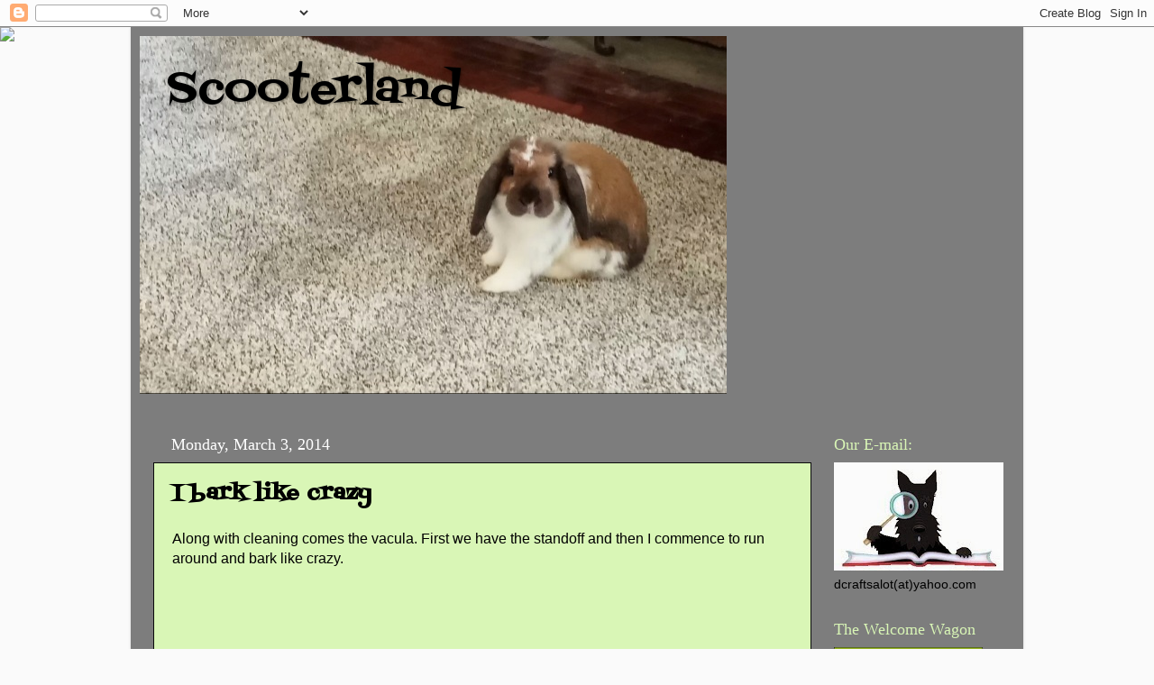

--- FILE ---
content_type: text/html; charset=UTF-8
request_url: https://jazzis-world.blogspot.com/2014/03/along-with-cleaning-comes-vacula.html?showComment=1393968251600
body_size: 24491
content:
<!DOCTYPE html>
<html class='v2' dir='ltr' lang='en'>
<head>
<link href='https://www.blogger.com/static/v1/widgets/4128112664-css_bundle_v2.css' rel='stylesheet' type='text/css'/>
<meta content='width=1100' name='viewport'/>
<meta content='text/html; charset=UTF-8' http-equiv='Content-Type'/>
<meta content='blogger' name='generator'/>
<link href='https://jazzis-world.blogspot.com/favicon.ico' rel='icon' type='image/x-icon'/>
<link href='https://jazzis-world.blogspot.com/2014/03/along-with-cleaning-comes-vacula.html' rel='canonical'/>
<link rel="alternate" type="application/atom+xml" title="Scooterland - Atom" href="https://jazzis-world.blogspot.com/feeds/posts/default" />
<link rel="alternate" type="application/rss+xml" title="Scooterland - RSS" href="https://jazzis-world.blogspot.com/feeds/posts/default?alt=rss" />
<link rel="service.post" type="application/atom+xml" title="Scooterland - Atom" href="https://www.blogger.com/feeds/6475874593345260932/posts/default" />

<link rel="alternate" type="application/atom+xml" title="Scooterland - Atom" href="https://jazzis-world.blogspot.com/feeds/8671068371863012315/comments/default" />
<!--Can't find substitution for tag [blog.ieCssRetrofitLinks]-->
<link href='http://1.bp.blogspot.com/-22FBG3mUxes/UxTtCXsOGDI/AAAAAAAAVXg/anOl9s3U5pg/s1600/CAM02612.jpg' rel='image_src'/>
<meta content='https://jazzis-world.blogspot.com/2014/03/along-with-cleaning-comes-vacula.html' property='og:url'/>
<meta content='I bark like crazy' property='og:title'/>
<meta content='Along with cleaning comes the vacula. First we have the standoff and then I commence to run around and bark like crazy.      I am not allowe...' property='og:description'/>
<meta content='//1.bp.blogspot.com/-22FBG3mUxes/UxTtCXsOGDI/AAAAAAAAVXg/anOl9s3U5pg/w1200-h630-p-k-no-nu/CAM02612.jpg' property='og:image'/>
<title>Scooterland: I bark like crazy</title>
<style type='text/css'>@font-face{font-family:'Fontdiner Swanky';font-style:normal;font-weight:400;font-display:swap;src:url(//fonts.gstatic.com/s/fontdinerswanky/v24/ijwOs4XgRNsiaI5-hcVb4hQgMvCD0uYVKwOs1to.woff2)format('woff2');unicode-range:U+0000-00FF,U+0131,U+0152-0153,U+02BB-02BC,U+02C6,U+02DA,U+02DC,U+0304,U+0308,U+0329,U+2000-206F,U+20AC,U+2122,U+2191,U+2193,U+2212,U+2215,U+FEFF,U+FFFD;}</style>
<style id='page-skin-1' type='text/css'><!--
/*-----------------------------------------------
Blogger Template Style
Name:     Picture Window
Designer: Blogger
URL:      www.blogger.com
----------------------------------------------- */
/* Content
----------------------------------------------- */
body {
font: normal normal 16px Arial, Tahoma, Helvetica, FreeSans, sans-serif;
color: #000000;
background: #fafafa url(//themes.googleusercontent.com/image?id=1iJBX-a-hBX2tKaDdERpElPUmvb4r5MDX9lEx06AA-UtZIQCYziZg3PFbmOyt-g2sH8Jo) repeat-x fixed top center;
}
html body .region-inner {
min-width: 0;
max-width: 100%;
width: auto;
}
.content-outer {
font-size: 90%;
}
a:link {
text-decoration:none;
color: #000000;
}
a:visited {
text-decoration:none;
color: #ffaa00;
}
a:hover {
text-decoration:underline;
color: #ffffff;
}
.content-outer {
background: transparent url(https://resources.blogblog.com/blogblog/data/1kt/transparent/black50.png) repeat scroll top left;
-moz-border-radius: 0;
-webkit-border-radius: 0;
-goog-ms-border-radius: 0;
border-radius: 0;
-moz-box-shadow: 0 0 3px rgba(0, 0, 0, .15);
-webkit-box-shadow: 0 0 3px rgba(0, 0, 0, .15);
-goog-ms-box-shadow: 0 0 3px rgba(0, 0, 0, .15);
box-shadow: 0 0 3px rgba(0, 0, 0, .15);
margin: 0 auto;
}
.content-inner {
padding: 10px;
}
/* Header
----------------------------------------------- */
.header-outer {
background: transparent none repeat-x scroll top left;
_background-image: none;
color: #000000;
-moz-border-radius: 0;
-webkit-border-radius: 0;
-goog-ms-border-radius: 0;
border-radius: 0;
}
.Header img, .Header #header-inner {
-moz-border-radius: 0;
-webkit-border-radius: 0;
-goog-ms-border-radius: 0;
border-radius: 0;
}
.header-inner .Header .titlewrapper,
.header-inner .Header .descriptionwrapper {
padding-left: 30px;
padding-right: 30px;
}
.Header h1 {
font: normal normal 50px Fontdiner Swanky;
text-shadow: 1px 1px 3px rgba(0, 0, 0, 0.3);
}
.Header h1 a {
color: #000000;
}
.Header .description {
font-size: 130%;
}
/* Tabs
----------------------------------------------- */
.tabs-inner {
margin: .5em 15px 1em;
padding: 0;
}
.tabs-inner .section {
margin: 0;
}
.tabs-inner .widget ul {
padding: 0;
background: #cccccc none repeat scroll bottom;
-moz-border-radius: 0;
-webkit-border-radius: 0;
-goog-ms-border-radius: 0;
border-radius: 0;
}
.tabs-inner .widget li {
border: none;
}
.tabs-inner .widget li a {
display: inline-block;
padding: .5em 1em;
margin-right: 0;
color: #000000;
font: normal normal 15px Fontdiner Swanky;
-moz-border-radius: 0 0 0 0;
-webkit-border-top-left-radius: 0;
-webkit-border-top-right-radius: 0;
-goog-ms-border-radius: 0 0 0 0;
border-radius: 0 0 0 0;
background: transparent none no-repeat scroll top left;
border-right: 1px solid #ffffff;
}
.tabs-inner .widget li:first-child a {
padding-left: 1.25em;
-moz-border-radius-topleft: 0;
-moz-border-radius-bottomleft: 0;
-webkit-border-top-left-radius: 0;
-webkit-border-bottom-left-radius: 0;
-goog-ms-border-top-left-radius: 0;
-goog-ms-border-bottom-left-radius: 0;
border-top-left-radius: 0;
border-bottom-left-radius: 0;
}
.tabs-inner .widget li.selected a,
.tabs-inner .widget li a:hover {
position: relative;
z-index: 1;
background: #dd7700 none repeat scroll bottom;
color: #ffffff;
-moz-box-shadow: 0 0 0 rgba(0, 0, 0, .15);
-webkit-box-shadow: 0 0 0 rgba(0, 0, 0, .15);
-goog-ms-box-shadow: 0 0 0 rgba(0, 0, 0, .15);
box-shadow: 0 0 0 rgba(0, 0, 0, .15);
}
/* Headings
----------------------------------------------- */
h2 {
font: normal normal 18px Georgia, Utopia, 'Palatino Linotype', Palatino, serif;
text-transform: none;
color: #d9f6b6;
margin: .5em 0;
}
/* Main
----------------------------------------------- */
.main-outer {
background: transparent none repeat scroll top center;
-moz-border-radius: 0 0 0 0;
-webkit-border-top-left-radius: 0;
-webkit-border-top-right-radius: 0;
-webkit-border-bottom-left-radius: 0;
-webkit-border-bottom-right-radius: 0;
-goog-ms-border-radius: 0 0 0 0;
border-radius: 0 0 0 0;
-moz-box-shadow: 0 0 0 rgba(0, 0, 0, .15);
-webkit-box-shadow: 0 0 0 rgba(0, 0, 0, .15);
-goog-ms-box-shadow: 0 0 0 rgba(0, 0, 0, .15);
box-shadow: 0 0 0 rgba(0, 0, 0, .15);
}
.main-inner {
padding: 15px 20px 20px;
}
.main-inner .column-center-inner {
padding: 0 0;
}
.main-inner .column-left-inner {
padding-left: 0;
}
.main-inner .column-right-inner {
padding-right: 0;
}
/* Posts
----------------------------------------------- */
h3.post-title {
margin: 0;
font: normal bold 24px Fontdiner Swanky;
}
.comments h4 {
margin: 1em 0 0;
font: normal bold 24px Fontdiner Swanky;
}
.date-header span {
color: #ffffff;
}
.post-outer {
background-color: #d9f6b6;
border: solid 1px #0a0a0a;
-moz-border-radius: 0;
-webkit-border-radius: 0;
border-radius: 0;
-goog-ms-border-radius: 0;
padding: 15px 20px;
margin: 0 -20px 20px;
}
.post-body {
line-height: 1.4;
font-size: 110%;
position: relative;
}
.post-header {
margin: 0 0 1.5em;
color: #4c1130;
line-height: 1.6;
}
.post-footer {
margin: .5em 0 0;
color: #4c1130;
line-height: 1.6;
}
#blog-pager {
font-size: 140%
}
#comments .comment-author {
padding-top: 1.5em;
border-top: dashed 1px #ccc;
border-top: dashed 1px rgba(128, 128, 128, .5);
background-position: 0 1.5em;
}
#comments .comment-author:first-child {
padding-top: 0;
border-top: none;
}
.avatar-image-container {
margin: .2em 0 0;
}
/* Comments
----------------------------------------------- */
.comments .comments-content .icon.blog-author {
background-repeat: no-repeat;
background-image: url([data-uri]);
}
.comments .comments-content .loadmore a {
border-top: 1px solid #ffffff;
border-bottom: 1px solid #ffffff;
}
.comments .continue {
border-top: 2px solid #ffffff;
}
/* Widgets
----------------------------------------------- */
.widget ul, .widget #ArchiveList ul.flat {
padding: 0;
list-style: none;
}
.widget ul li, .widget #ArchiveList ul.flat li {
border-top: dashed 1px #ccc;
border-top: dashed 1px rgba(128, 128, 128, .5);
}
.widget ul li:first-child, .widget #ArchiveList ul.flat li:first-child {
border-top: none;
}
.widget .post-body ul {
list-style: disc;
}
.widget .post-body ul li {
border: none;
}
/* Footer
----------------------------------------------- */
.footer-outer {
color:#030303;
background: transparent none repeat scroll top center;
-moz-border-radius: 0 0 0 0;
-webkit-border-top-left-radius: 0;
-webkit-border-top-right-radius: 0;
-webkit-border-bottom-left-radius: 0;
-webkit-border-bottom-right-radius: 0;
-goog-ms-border-radius: 0 0 0 0;
border-radius: 0 0 0 0;
-moz-box-shadow: 0 0 0 rgba(0, 0, 0, .15);
-webkit-box-shadow: 0 0 0 rgba(0, 0, 0, .15);
-goog-ms-box-shadow: 0 0 0 rgba(0, 0, 0, .15);
box-shadow: 0 0 0 rgba(0, 0, 0, .15);
}
.footer-inner {
padding: 10px 20px 20px;
}
.footer-outer a {
color: #00ffe1;
}
.footer-outer a:visited {
color: #4c1130;
}
.footer-outer a:hover {
color: #ffaa00;
}
.footer-outer .widget h2 {
color: #030303;
}
/* Mobile
----------------------------------------------- */
html body.mobile {
height: auto;
}
html body.mobile {
min-height: 480px;
background-size: 100% auto;
}
.mobile .body-fauxcolumn-outer {
background: transparent none repeat scroll top left;
}
html .mobile .mobile-date-outer, html .mobile .blog-pager {
border-bottom: none;
background: transparent none repeat scroll top center;
margin-bottom: 10px;
}
.mobile .date-outer {
background: transparent none repeat scroll top center;
}
.mobile .header-outer, .mobile .main-outer,
.mobile .post-outer, .mobile .footer-outer {
-moz-border-radius: 0;
-webkit-border-radius: 0;
-goog-ms-border-radius: 0;
border-radius: 0;
}
.mobile .content-outer,
.mobile .main-outer,
.mobile .post-outer {
background: inherit;
border: none;
}
.mobile .content-outer {
font-size: 100%;
}
.mobile-link-button {
background-color: #000000;
}
.mobile-link-button a:link, .mobile-link-button a:visited {
color: #d9f6b6;
}
.mobile-index-contents {
color: #000000;
}
.mobile .tabs-inner .PageList .widget-content {
background: #dd7700 none repeat scroll bottom;
color: #ffffff;
}
.mobile .tabs-inner .PageList .widget-content .pagelist-arrow {
border-left: 1px solid #ffffff;
}

--></style>
<style id='template-skin-1' type='text/css'><!--
body {
min-width: 990px;
}
.content-outer, .content-fauxcolumn-outer, .region-inner {
min-width: 990px;
max-width: 990px;
_width: 990px;
}
.main-inner .columns {
padding-left: 0px;
padding-right: 210px;
}
.main-inner .fauxcolumn-center-outer {
left: 0px;
right: 210px;
/* IE6 does not respect left and right together */
_width: expression(this.parentNode.offsetWidth -
parseInt("0px") -
parseInt("210px") + 'px');
}
.main-inner .fauxcolumn-left-outer {
width: 0px;
}
.main-inner .fauxcolumn-right-outer {
width: 210px;
}
.main-inner .column-left-outer {
width: 0px;
right: 100%;
margin-left: -0px;
}
.main-inner .column-right-outer {
width: 210px;
margin-right: -210px;
}
#layout {
min-width: 0;
}
#layout .content-outer {
min-width: 0;
width: 800px;
}
#layout .region-inner {
min-width: 0;
width: auto;
}
body#layout div.add_widget {
padding: 8px;
}
body#layout div.add_widget a {
margin-left: 32px;
}
--></style>
<style>
    body {background-image:url(\/\/themes.googleusercontent.com\/image?id=1iJBX-a-hBX2tKaDdERpElPUmvb4r5MDX9lEx06AA-UtZIQCYziZg3PFbmOyt-g2sH8Jo);}
    
@media (max-width: 200px) { body {background-image:url(\/\/themes.googleusercontent.com\/image?id=1iJBX-a-hBX2tKaDdERpElPUmvb4r5MDX9lEx06AA-UtZIQCYziZg3PFbmOyt-g2sH8Jo&options=w200);}}
@media (max-width: 400px) and (min-width: 201px) { body {background-image:url(\/\/themes.googleusercontent.com\/image?id=1iJBX-a-hBX2tKaDdERpElPUmvb4r5MDX9lEx06AA-UtZIQCYziZg3PFbmOyt-g2sH8Jo&options=w400);}}
@media (max-width: 800px) and (min-width: 401px) { body {background-image:url(\/\/themes.googleusercontent.com\/image?id=1iJBX-a-hBX2tKaDdERpElPUmvb4r5MDX9lEx06AA-UtZIQCYziZg3PFbmOyt-g2sH8Jo&options=w800);}}
@media (max-width: 1200px) and (min-width: 801px) { body {background-image:url(\/\/themes.googleusercontent.com\/image?id=1iJBX-a-hBX2tKaDdERpElPUmvb4r5MDX9lEx06AA-UtZIQCYziZg3PFbmOyt-g2sH8Jo&options=w1200);}}
/* Last tag covers anything over one higher than the previous max-size cap. */
@media (min-width: 1201px) { body {background-image:url(\/\/themes.googleusercontent.com\/image?id=1iJBX-a-hBX2tKaDdERpElPUmvb4r5MDX9lEx06AA-UtZIQCYziZg3PFbmOyt-g2sH8Jo&options=w1600);}}
  </style>
<link href='https://www.blogger.com/dyn-css/authorization.css?targetBlogID=6475874593345260932&amp;zx=a3e98ab2-f105-496d-83f9-b1fad93faa76' media='none' onload='if(media!=&#39;all&#39;)media=&#39;all&#39;' rel='stylesheet'/><noscript><link href='https://www.blogger.com/dyn-css/authorization.css?targetBlogID=6475874593345260932&amp;zx=a3e98ab2-f105-496d-83f9-b1fad93faa76' rel='stylesheet'/></noscript>
<meta name='google-adsense-platform-account' content='ca-host-pub-1556223355139109'/>
<meta name='google-adsense-platform-domain' content='blogspot.com'/>

</head>
<body class='loading variant-screen'>
<div class='navbar section' id='navbar' name='Navbar'><div class='widget Navbar' data-version='1' id='Navbar1'><script type="text/javascript">
    function setAttributeOnload(object, attribute, val) {
      if(window.addEventListener) {
        window.addEventListener('load',
          function(){ object[attribute] = val; }, false);
      } else {
        window.attachEvent('onload', function(){ object[attribute] = val; });
      }
    }
  </script>
<div id="navbar-iframe-container"></div>
<script type="text/javascript" src="https://apis.google.com/js/platform.js"></script>
<script type="text/javascript">
      gapi.load("gapi.iframes:gapi.iframes.style.bubble", function() {
        if (gapi.iframes && gapi.iframes.getContext) {
          gapi.iframes.getContext().openChild({
              url: 'https://www.blogger.com/navbar/6475874593345260932?po\x3d8671068371863012315\x26origin\x3dhttps://jazzis-world.blogspot.com',
              where: document.getElementById("navbar-iframe-container"),
              id: "navbar-iframe"
          });
        }
      });
    </script><script type="text/javascript">
(function() {
var script = document.createElement('script');
script.type = 'text/javascript';
script.src = '//pagead2.googlesyndication.com/pagead/js/google_top_exp.js';
var head = document.getElementsByTagName('head')[0];
if (head) {
head.appendChild(script);
}})();
</script>
</div></div>
<div class='body-fauxcolumns'>
<div class='fauxcolumn-outer body-fauxcolumn-outer'>
<div class='cap-top'>
<div class='cap-left'></div>
<div class='cap-right'></div>
</div>
<div class='fauxborder-left'>
<div class='fauxborder-right'></div>
<div class='fauxcolumn-inner'>
</div>
</div>
<div class='cap-bottom'>
<div class='cap-left'></div>
<div class='cap-right'></div>
</div>
</div>
</div>
<div class='content'>
<div class='content-fauxcolumns'>
<div class='fauxcolumn-outer content-fauxcolumn-outer'>
<div class='cap-top'>
<div class='cap-left'></div>
<div class='cap-right'></div>
</div>
<div class='fauxborder-left'>
<div class='fauxborder-right'></div>
<div class='fauxcolumn-inner'>
</div>
</div>
<div class='cap-bottom'>
<div class='cap-left'></div>
<div class='cap-right'></div>
</div>
</div>
</div>
<div class='content-outer'>
<div class='content-cap-top cap-top'>
<div class='cap-left'></div>
<div class='cap-right'></div>
</div>
<div class='fauxborder-left content-fauxborder-left'>
<div class='fauxborder-right content-fauxborder-right'></div>
<div class='content-inner'>
<header>
<div class='header-outer'>
<div class='header-cap-top cap-top'>
<div class='cap-left'></div>
<div class='cap-right'></div>
</div>
<div class='fauxborder-left header-fauxborder-left'>
<div class='fauxborder-right header-fauxborder-right'></div>
<div class='region-inner header-inner'>
<div class='header section' id='header' name='Header'><div class='widget Header' data-version='1' id='Header1'>
<div id='header-inner' style='background-image: url("https://blogger.googleusercontent.com/img/a/AVvXsEiqVD-n_LqqLU-yu-vhVNEJ8sq6x3SOAW859eG1LYFTdX9pXUOnxg2X0dtsBPlcqLqhF7qt1k2Vmmpk3WRQwRZ-5vQfxSxWZA-pwygOPBzNGZ9V_gsW9BlI2kViFxdiuTsuSnKDaid-kE1xnTOhjjCT4-9RA5anT08KVNpGpLX2Ltyssb6gHS4uFYYFzg=s651"); background-position: left; min-height: 397px; _height: 397px; background-repeat: no-repeat; '>
<div class='titlewrapper' style='background: transparent'>
<h1 class='title' style='background: transparent; border-width: 0px'>
<a href='https://jazzis-world.blogspot.com/'>
Scooterland
</a>
</h1>
</div>
<div class='descriptionwrapper'>
<p class='description'><span>
</span></p>
</div>
</div>
</div></div>
</div>
</div>
<div class='header-cap-bottom cap-bottom'>
<div class='cap-left'></div>
<div class='cap-right'></div>
</div>
</div>
</header>
<div class='tabs-outer'>
<div class='tabs-cap-top cap-top'>
<div class='cap-left'></div>
<div class='cap-right'></div>
</div>
<div class='fauxborder-left tabs-fauxborder-left'>
<div class='fauxborder-right tabs-fauxborder-right'></div>
<div class='region-inner tabs-inner'>
<div class='tabs section' id='crosscol' name='Cross-Column'><div class='widget PageList' data-version='1' id='PageList1'>
<h2>http://jazzis-world.blogspot.com/p/as-our-corn-grows.html</h2>
<div class='widget-content'>
<ul>
</ul>
<div class='clear'></div>
</div>
</div></div>
<div class='tabs no-items section' id='crosscol-overflow' name='Cross-Column 2'></div>
</div>
</div>
<div class='tabs-cap-bottom cap-bottom'>
<div class='cap-left'></div>
<div class='cap-right'></div>
</div>
</div>
<div class='main-outer'>
<div class='main-cap-top cap-top'>
<div class='cap-left'></div>
<div class='cap-right'></div>
</div>
<div class='fauxborder-left main-fauxborder-left'>
<div class='fauxborder-right main-fauxborder-right'></div>
<div class='region-inner main-inner'>
<div class='columns fauxcolumns'>
<div class='fauxcolumn-outer fauxcolumn-center-outer'>
<div class='cap-top'>
<div class='cap-left'></div>
<div class='cap-right'></div>
</div>
<div class='fauxborder-left'>
<div class='fauxborder-right'></div>
<div class='fauxcolumn-inner'>
</div>
</div>
<div class='cap-bottom'>
<div class='cap-left'></div>
<div class='cap-right'></div>
</div>
</div>
<div class='fauxcolumn-outer fauxcolumn-left-outer'>
<div class='cap-top'>
<div class='cap-left'></div>
<div class='cap-right'></div>
</div>
<div class='fauxborder-left'>
<div class='fauxborder-right'></div>
<div class='fauxcolumn-inner'>
</div>
</div>
<div class='cap-bottom'>
<div class='cap-left'></div>
<div class='cap-right'></div>
</div>
</div>
<div class='fauxcolumn-outer fauxcolumn-right-outer'>
<div class='cap-top'>
<div class='cap-left'></div>
<div class='cap-right'></div>
</div>
<div class='fauxborder-left'>
<div class='fauxborder-right'></div>
<div class='fauxcolumn-inner'>
</div>
</div>
<div class='cap-bottom'>
<div class='cap-left'></div>
<div class='cap-right'></div>
</div>
</div>
<!-- corrects IE6 width calculation -->
<div class='columns-inner'>
<div class='column-center-outer'>
<div class='column-center-inner'>
<div class='main section' id='main' name='Main'><div class='widget Blog' data-version='1' id='Blog1'>
<div class='blog-posts hfeed'>

          <div class="date-outer">
        
<h2 class='date-header'><span>Monday, March 3, 2014</span></h2>

          <div class="date-posts">
        
<div class='post-outer'>
<div class='post hentry uncustomized-post-template' itemprop='blogPost' itemscope='itemscope' itemtype='http://schema.org/BlogPosting'>
<meta content='http://1.bp.blogspot.com/-22FBG3mUxes/UxTtCXsOGDI/AAAAAAAAVXg/anOl9s3U5pg/s1600/CAM02612.jpg' itemprop='image_url'/>
<meta content='6475874593345260932' itemprop='blogId'/>
<meta content='8671068371863012315' itemprop='postId'/>
<a name='8671068371863012315'></a>
<h3 class='post-title entry-title' itemprop='name'>
I bark like crazy
</h3>
<div class='post-header'>
<div class='post-header-line-1'></div>
</div>
<div class='post-body entry-content' id='post-body-8671068371863012315' itemprop='description articleBody'>
Along with cleaning comes the vacula. First we have the standoff and then I commence to run around and bark like crazy.<br />
<div class="separator" style="clear: both; text-align: center;">
<a href="//1.bp.blogspot.com/-22FBG3mUxes/UxTtCXsOGDI/AAAAAAAAVXg/anOl9s3U5pg/s1600/CAM02612.jpg" imageanchor="1" style="margin-left: 1em; margin-right: 1em;"><img border="0" height="320" src="//1.bp.blogspot.com/-22FBG3mUxes/UxTtCXsOGDI/AAAAAAAAVXg/anOl9s3U5pg/s1600/CAM02612.jpg" width="240"></a>&nbsp;</div>
I am not allowed to bite it cuz I leave my marks of which I am very proud of.<br />
<div class="separator" style="clear: both; text-align: center;">
<a href="//4.bp.blogspot.com/-xqHANKB9KXU/UxTtHQRHJ5I/AAAAAAAAVXo/I8E3dyfOaqc/s1600/CAM02609.jpg" imageanchor="1" style="margin-left: 1em; margin-right: 1em;"><img border="0" height="240" src="//4.bp.blogspot.com/-xqHANKB9KXU/UxTtHQRHJ5I/AAAAAAAAVXo/I8E3dyfOaqc/s1600/CAM02609.jpg" width="320"></a></div>
And......where is Miss Dog-zilla??<br />
Right here gnawing on her bone. While I battling the vacula monster, she could care less. Geeezzzz<br />
<div class="separator" style="clear: both; text-align: center;">
<a href="//1.bp.blogspot.com/-pTXVhMZ9Xew/UxTtLW6ZUDI/AAAAAAAAVXw/IL2vEwqByjw/s1600/CAM02561-1.jpg" imageanchor="1" style="margin-left: 1em; margin-right: 1em;"><img border="0" height="320" src="//1.bp.blogspot.com/-pTXVhMZ9Xew/UxTtLW6ZUDI/AAAAAAAAVXw/IL2vEwqByjw/s1600/CAM02561-1.jpg" width="281"></a></div>
Now comes the best part. All of a sudden it turned off and won't work he he and she can't find a blockage anywhere, so guess where its going???<br />
<br />
To the vacula shop!!!! Bol<br />
Toot a lou you monster<br />
All is good at my house.
<div style='clear: both;'></div>
</div>
<div class='post-footer'>
<div class='post-footer-line post-footer-line-1'>
<span class='post-author vcard'>
Posted by
<span class='fn' itemprop='author' itemscope='itemscope' itemtype='http://schema.org/Person'>
<meta content='https://www.blogger.com/profile/12821524664278901347' itemprop='url'/>
<a class='g-profile' href='https://www.blogger.com/profile/12821524664278901347' rel='author' title='author profile'>
<span itemprop='name'>Scooter</span>
</a>
</span>
</span>
<span class='post-timestamp'>
at
<meta content='https://jazzis-world.blogspot.com/2014/03/along-with-cleaning-comes-vacula.html' itemprop='url'/>
<a class='timestamp-link' href='https://jazzis-world.blogspot.com/2014/03/along-with-cleaning-comes-vacula.html' rel='bookmark' title='permanent link'><abbr class='published' itemprop='datePublished' title='2014-03-03T15:58:00-06:00'>3:58&#8239;PM</abbr></a>
</span>
<span class='post-comment-link'>
</span>
<span class='post-icons'>
</span>
<div class='post-share-buttons goog-inline-block'>
</div>
</div>
<div class='post-footer-line post-footer-line-2'>
<span class='post-labels'>
</span>
</div>
<div class='post-footer-line post-footer-line-3'>
<span class='post-location'>
</span>
</div>
</div>
</div>
<div class='comments' id='comments'>
<a name='comments'></a>
<h4>18 comments:</h4>
<div class='comments-content'>
<script async='async' src='' type='text/javascript'></script>
<script type='text/javascript'>
    (function() {
      var items = null;
      var msgs = null;
      var config = {};

// <![CDATA[
      var cursor = null;
      if (items && items.length > 0) {
        cursor = parseInt(items[items.length - 1].timestamp) + 1;
      }

      var bodyFromEntry = function(entry) {
        var text = (entry &&
                    ((entry.content && entry.content.$t) ||
                     (entry.summary && entry.summary.$t))) ||
            '';
        if (entry && entry.gd$extendedProperty) {
          for (var k in entry.gd$extendedProperty) {
            if (entry.gd$extendedProperty[k].name == 'blogger.contentRemoved') {
              return '<span class="deleted-comment">' + text + '</span>';
            }
          }
        }
        return text;
      }

      var parse = function(data) {
        cursor = null;
        var comments = [];
        if (data && data.feed && data.feed.entry) {
          for (var i = 0, entry; entry = data.feed.entry[i]; i++) {
            var comment = {};
            // comment ID, parsed out of the original id format
            var id = /blog-(\d+).post-(\d+)/.exec(entry.id.$t);
            comment.id = id ? id[2] : null;
            comment.body = bodyFromEntry(entry);
            comment.timestamp = Date.parse(entry.published.$t) + '';
            if (entry.author && entry.author.constructor === Array) {
              var auth = entry.author[0];
              if (auth) {
                comment.author = {
                  name: (auth.name ? auth.name.$t : undefined),
                  profileUrl: (auth.uri ? auth.uri.$t : undefined),
                  avatarUrl: (auth.gd$image ? auth.gd$image.src : undefined)
                };
              }
            }
            if (entry.link) {
              if (entry.link[2]) {
                comment.link = comment.permalink = entry.link[2].href;
              }
              if (entry.link[3]) {
                var pid = /.*comments\/default\/(\d+)\?.*/.exec(entry.link[3].href);
                if (pid && pid[1]) {
                  comment.parentId = pid[1];
                }
              }
            }
            comment.deleteclass = 'item-control blog-admin';
            if (entry.gd$extendedProperty) {
              for (var k in entry.gd$extendedProperty) {
                if (entry.gd$extendedProperty[k].name == 'blogger.itemClass') {
                  comment.deleteclass += ' ' + entry.gd$extendedProperty[k].value;
                } else if (entry.gd$extendedProperty[k].name == 'blogger.displayTime') {
                  comment.displayTime = entry.gd$extendedProperty[k].value;
                }
              }
            }
            comments.push(comment);
          }
        }
        return comments;
      };

      var paginator = function(callback) {
        if (hasMore()) {
          var url = config.feed + '?alt=json&v=2&orderby=published&reverse=false&max-results=50';
          if (cursor) {
            url += '&published-min=' + new Date(cursor).toISOString();
          }
          window.bloggercomments = function(data) {
            var parsed = parse(data);
            cursor = parsed.length < 50 ? null
                : parseInt(parsed[parsed.length - 1].timestamp) + 1
            callback(parsed);
            window.bloggercomments = null;
          }
          url += '&callback=bloggercomments';
          var script = document.createElement('script');
          script.type = 'text/javascript';
          script.src = url;
          document.getElementsByTagName('head')[0].appendChild(script);
        }
      };
      var hasMore = function() {
        return !!cursor;
      };
      var getMeta = function(key, comment) {
        if ('iswriter' == key) {
          var matches = !!comment.author
              && comment.author.name == config.authorName
              && comment.author.profileUrl == config.authorUrl;
          return matches ? 'true' : '';
        } else if ('deletelink' == key) {
          return config.baseUri + '/comment/delete/'
               + config.blogId + '/' + comment.id;
        } else if ('deleteclass' == key) {
          return comment.deleteclass;
        }
        return '';
      };

      var replybox = null;
      var replyUrlParts = null;
      var replyParent = undefined;

      var onReply = function(commentId, domId) {
        if (replybox == null) {
          // lazily cache replybox, and adjust to suit this style:
          replybox = document.getElementById('comment-editor');
          if (replybox != null) {
            replybox.height = '250px';
            replybox.style.display = 'block';
            replyUrlParts = replybox.src.split('#');
          }
        }
        if (replybox && (commentId !== replyParent)) {
          replybox.src = '';
          document.getElementById(domId).insertBefore(replybox, null);
          replybox.src = replyUrlParts[0]
              + (commentId ? '&parentID=' + commentId : '')
              + '#' + replyUrlParts[1];
          replyParent = commentId;
        }
      };

      var hash = (window.location.hash || '#').substring(1);
      var startThread, targetComment;
      if (/^comment-form_/.test(hash)) {
        startThread = hash.substring('comment-form_'.length);
      } else if (/^c[0-9]+$/.test(hash)) {
        targetComment = hash.substring(1);
      }

      // Configure commenting API:
      var configJso = {
        'maxDepth': config.maxThreadDepth
      };
      var provider = {
        'id': config.postId,
        'data': items,
        'loadNext': paginator,
        'hasMore': hasMore,
        'getMeta': getMeta,
        'onReply': onReply,
        'rendered': true,
        'initComment': targetComment,
        'initReplyThread': startThread,
        'config': configJso,
        'messages': msgs
      };

      var render = function() {
        if (window.goog && window.goog.comments) {
          var holder = document.getElementById('comment-holder');
          window.goog.comments.render(holder, provider);
        }
      };

      // render now, or queue to render when library loads:
      if (window.goog && window.goog.comments) {
        render();
      } else {
        window.goog = window.goog || {};
        window.goog.comments = window.goog.comments || {};
        window.goog.comments.loadQueue = window.goog.comments.loadQueue || [];
        window.goog.comments.loadQueue.push(render);
      }
    })();
// ]]>
  </script>
<div id='comment-holder'>
<div class="comment-thread toplevel-thread"><ol id="top-ra"><li class="comment" id="c7577845112546700780"><div class="avatar-image-container"><img src="//blogger.googleusercontent.com/img/b/R29vZ2xl/AVvXsEiD3worZ1oCUnMwHtTUA3Mq805V9aWsmbSHLFgmpTasNo-ZFx4uB34-eXlry_AkS_vYllFwEq8VeEx9tHyGVN7_AJStQvs3x2d-cGzFw4Plr8txVM7WmvRKOwyZ6Hpk-w/s45-c/New+Profile+Image+%28ICON%29+2014.png" alt=""/></div><div class="comment-block"><div class="comment-header"><cite class="user"><a href="https://www.blogger.com/profile/06667365633354170385" rel="nofollow">Frankie Furter and Ernie</a></cite><span class="icon user "></span><span class="datetime secondary-text"><a rel="nofollow" href="https://jazzis-world.blogspot.com/2014/03/along-with-cleaning-comes-vacula.html?showComment=1393885049961#c7577845112546700780">March 3, 2014 at 4:17&#8239;PM</a></span></div><p class="comment-content">OMD OMD    VACULA Can DIE???   We didn&#39;t KNOW that... so there IS some HOPE.        DIE VILE VACULA   <br>                     DIE !!!</p><span class="comment-actions secondary-text"><a class="comment-reply" target="_self" data-comment-id="7577845112546700780">Reply</a><span class="item-control blog-admin blog-admin pid-85597647"><a target="_self" href="https://www.blogger.com/comment/delete/6475874593345260932/7577845112546700780">Delete</a></span></span></div><div class="comment-replies"><div id="c7577845112546700780-rt" class="comment-thread inline-thread hidden"><span class="thread-toggle thread-expanded"><span class="thread-arrow"></span><span class="thread-count"><a target="_self">Replies</a></span></span><ol id="c7577845112546700780-ra" class="thread-chrome thread-expanded"><div></div><div id="c7577845112546700780-continue" class="continue"><a class="comment-reply" target="_self" data-comment-id="7577845112546700780">Reply</a></div></ol></div></div><div class="comment-replybox-single" id="c7577845112546700780-ce"></div></li><li class="comment" id="c3706680190966195086"><div class="avatar-image-container"><img src="//blogger.googleusercontent.com/img/b/R29vZ2xl/AVvXsEiGINvIDd2ghTk3ihIhQ1uiLEnIhKuiUse4_iGTK5qu-7AWwecoZHzV27UbsXdkj3qHKhDchietQcCLGzPeK38QLUEwQVC3FnkoZ5qRdrS00dRfDrk6TJUszz1T6U_YVw/s45-c/20221009_101535.jpg" alt=""/></div><div class="comment-block"><div class="comment-header"><cite class="user"><a href="https://www.blogger.com/profile/14315143664245246248" rel="nofollow">WFT Nobby</a></cite><span class="icon user "></span><span class="datetime secondary-text"><a rel="nofollow" href="https://jazzis-world.blogspot.com/2014/03/along-with-cleaning-comes-vacula.html?showComment=1393885324508#c3706680190966195086">March 3, 2014 at 4:22&#8239;PM</a></span></div><p class="comment-content">Addi with bone. Oh that is such a beautiful portrait.<br>Toodle pip!<br>Bertie.<br>PS I didn&#39;t miss the main point of this post, did I?</p><span class="comment-actions secondary-text"><a class="comment-reply" target="_self" data-comment-id="3706680190966195086">Reply</a><span class="item-control blog-admin blog-admin pid-7455424"><a target="_self" href="https://www.blogger.com/comment/delete/6475874593345260932/3706680190966195086">Delete</a></span></span></div><div class="comment-replies"><div id="c3706680190966195086-rt" class="comment-thread inline-thread hidden"><span class="thread-toggle thread-expanded"><span class="thread-arrow"></span><span class="thread-count"><a target="_self">Replies</a></span></span><ol id="c3706680190966195086-ra" class="thread-chrome thread-expanded"><div></div><div id="c3706680190966195086-continue" class="continue"><a class="comment-reply" target="_self" data-comment-id="3706680190966195086">Reply</a></div></ol></div></div><div class="comment-replybox-single" id="c3706680190966195086-ce"></div></li><li class="comment" id="c5862075197629712816"><div class="avatar-image-container"><img src="//www.blogger.com/img/blogger_logo_round_35.png" alt=""/></div><div class="comment-block"><div class="comment-header"><cite class="user"><a href="https://www.blogger.com/profile/03227650305173077541" rel="nofollow">Cowspotdog</a></cite><span class="icon user "></span><span class="datetime secondary-text"><a rel="nofollow" href="https://jazzis-world.blogspot.com/2014/03/along-with-cleaning-comes-vacula.html?showComment=1393888115240#c5862075197629712816">March 3, 2014 at 5:08&#8239;PM</a></span></div><p class="comment-content">You cursed the vacula into not working - how pawsome is that !</p><span class="comment-actions secondary-text"><a class="comment-reply" target="_self" data-comment-id="5862075197629712816">Reply</a><span class="item-control blog-admin blog-admin pid-1819709553"><a target="_self" href="https://www.blogger.com/comment/delete/6475874593345260932/5862075197629712816">Delete</a></span></span></div><div class="comment-replies"><div id="c5862075197629712816-rt" class="comment-thread inline-thread hidden"><span class="thread-toggle thread-expanded"><span class="thread-arrow"></span><span class="thread-count"><a target="_self">Replies</a></span></span><ol id="c5862075197629712816-ra" class="thread-chrome thread-expanded"><div></div><div id="c5862075197629712816-continue" class="continue"><a class="comment-reply" target="_self" data-comment-id="5862075197629712816">Reply</a></div></ol></div></div><div class="comment-replybox-single" id="c5862075197629712816-ce"></div></li><li class="comment" id="c8878082920573149511"><div class="avatar-image-container"><img src="//2.bp.blogspot.com/-JKxb3LnEAaA/Z4LbvU5Ao6I/AAAAAAABEug/_mJxp6eovl84ZOCcAZZcQRmdRYds0-2GQCK4BGAYYCw/s35/March%25252030%252520023.jpg" alt=""/></div><div class="comment-block"><div class="comment-header"><cite class="user"><a href="https://www.blogger.com/profile/12014097754516123017" rel="nofollow">My Mind&#39;s Eye</a></cite><span class="icon user "></span><span class="datetime secondary-text"><a rel="nofollow" href="https://jazzis-world.blogspot.com/2014/03/along-with-cleaning-comes-vacula.html?showComment=1393888616799#c8878082920573149511">March 3, 2014 at 5:16&#8239;PM</a></span></div><p class="comment-content">Jazzi you are a very brave Scottie.  I run for high ground when the sucker monster comes a callin&#39;!!<br>Lots of hugs madi your bfff</p><span class="comment-actions secondary-text"><a class="comment-reply" target="_self" data-comment-id="8878082920573149511">Reply</a><span class="item-control blog-admin blog-admin pid-207527164"><a target="_self" href="https://www.blogger.com/comment/delete/6475874593345260932/8878082920573149511">Delete</a></span></span></div><div class="comment-replies"><div id="c8878082920573149511-rt" class="comment-thread inline-thread hidden"><span class="thread-toggle thread-expanded"><span class="thread-arrow"></span><span class="thread-count"><a target="_self">Replies</a></span></span><ol id="c8878082920573149511-ra" class="thread-chrome thread-expanded"><div></div><div id="c8878082920573149511-continue" class="continue"><a class="comment-reply" target="_self" data-comment-id="8878082920573149511">Reply</a></div></ol></div></div><div class="comment-replybox-single" id="c8878082920573149511-ce"></div></li><li class="comment" id="c3461766484495552736"><div class="avatar-image-container"><img src="//blogger.googleusercontent.com/img/b/R29vZ2xl/AVvXsEjjZV2Dd86c2RPtj_IIBTB2CNNS5wZETNamox99JnuOQN_VgxWIlmevIf-e7tJr3seL8jpFdl3jObXONSCEhmyBpbiAjlgN84UxXw7jvEBz3omk_De8f2CKp23YzQnSeQ/s45-c/SAM_1608.JPG" alt=""/></div><div class="comment-block"><div class="comment-header"><cite class="user"><a href="https://www.blogger.com/profile/18152674315149283001" rel="nofollow">Kismet</a></cite><span class="icon user "></span><span class="datetime secondary-text"><a rel="nofollow" href="https://jazzis-world.blogspot.com/2014/03/along-with-cleaning-comes-vacula.html?showComment=1393889430994#c3461766484495552736">March 3, 2014 at 5:30&#8239;PM</a></span></div><p class="comment-content">Now you can make the floors the way they should be.</p><span class="comment-actions secondary-text"><a class="comment-reply" target="_self" data-comment-id="3461766484495552736">Reply</a><span class="item-control blog-admin blog-admin pid-312692130"><a target="_self" href="https://www.blogger.com/comment/delete/6475874593345260932/3461766484495552736">Delete</a></span></span></div><div class="comment-replies"><div id="c3461766484495552736-rt" class="comment-thread inline-thread hidden"><span class="thread-toggle thread-expanded"><span class="thread-arrow"></span><span class="thread-count"><a target="_self">Replies</a></span></span><ol id="c3461766484495552736-ra" class="thread-chrome thread-expanded"><div></div><div id="c3461766484495552736-continue" class="continue"><a class="comment-reply" target="_self" data-comment-id="3461766484495552736">Reply</a></div></ol></div></div><div class="comment-replybox-single" id="c3461766484495552736-ce"></div></li><li class="comment" id="c6884741305395740553"><div class="avatar-image-container"><img src="//4.bp.blogspot.com/-mw_1lqory4s/Z5Uj28yVltI/AAAAAAAA2Bc/nS1sFY0tOwcb4SlfLNEWD24avJkWdEm5gCK4BGAYYCw/s35/Blog%252520Badge.png" alt=""/></div><div class="comment-block"><div class="comment-header"><cite class="user"><a href="https://www.blogger.com/profile/12502162429874740820" rel="nofollow">The Adventures of the LLB Gang</a></cite><span class="icon user "></span><span class="datetime secondary-text"><a rel="nofollow" href="https://jazzis-world.blogspot.com/2014/03/along-with-cleaning-comes-vacula.html?showComment=1393896311122#c6884741305395740553">March 3, 2014 at 7:25&#8239;PM</a></span></div><p class="comment-content">...eeewwwwww...we coulldn&#39;t even look...SCARY!!!!<br><br><br>Smileys!<br>Dory, Jakey, Arty &amp; Bilbo</p><span class="comment-actions secondary-text"><a class="comment-reply" target="_self" data-comment-id="6884741305395740553">Reply</a><span class="item-control blog-admin blog-admin pid-1861575657"><a target="_self" href="https://www.blogger.com/comment/delete/6475874593345260932/6884741305395740553">Delete</a></span></span></div><div class="comment-replies"><div id="c6884741305395740553-rt" class="comment-thread inline-thread hidden"><span class="thread-toggle thread-expanded"><span class="thread-arrow"></span><span class="thread-count"><a target="_self">Replies</a></span></span><ol id="c6884741305395740553-ra" class="thread-chrome thread-expanded"><div></div><div id="c6884741305395740553-continue" class="continue"><a class="comment-reply" target="_self" data-comment-id="6884741305395740553">Reply</a></div></ol></div></div><div class="comment-replybox-single" id="c6884741305395740553-ce"></div></li><li class="comment" id="c8506657408362666599"><div class="avatar-image-container"><img src="//blogger.googleusercontent.com/img/b/R29vZ2xl/AVvXsEhXvmasB-iVmXDCyIjyknqZsAvfIAxyS9Z3l7_2NbK6j7oS6TlO5maL-9_hyZExDqzvuw-yxQ1S_MPyzinSchW6t7mD0lxq3niXQnP-M4CtDytm4DxBqFFwzZAxi4BKLA/s45-c/kangaroo%252Bknibbles%252B014.JPG" alt=""/></div><div class="comment-block"><div class="comment-header"><cite class="user"><a href="https://www.blogger.com/profile/10268052368797347239" rel="nofollow">Bella Roxy &amp; Macdui</a></cite><span class="icon user "></span><span class="datetime secondary-text"><a rel="nofollow" href="https://jazzis-world.blogspot.com/2014/03/along-with-cleaning-comes-vacula.html?showComment=1393898903338#c8506657408362666599">March 3, 2014 at 8:08&#8239;PM</a></span></div><p class="comment-content">BOL!  A broken Vacula.  We just run outside when SHE takes out our Vacula.<br><br>XXXOOO Bella &amp; Roxy</p><span class="comment-actions secondary-text"><a class="comment-reply" target="_self" data-comment-id="8506657408362666599">Reply</a><span class="item-control blog-admin blog-admin pid-968920167"><a target="_self" href="https://www.blogger.com/comment/delete/6475874593345260932/8506657408362666599">Delete</a></span></span></div><div class="comment-replies"><div id="c8506657408362666599-rt" class="comment-thread inline-thread hidden"><span class="thread-toggle thread-expanded"><span class="thread-arrow"></span><span class="thread-count"><a target="_self">Replies</a></span></span><ol id="c8506657408362666599-ra" class="thread-chrome thread-expanded"><div></div><div id="c8506657408362666599-continue" class="continue"><a class="comment-reply" target="_self" data-comment-id="8506657408362666599">Reply</a></div></ol></div></div><div class="comment-replybox-single" id="c8506657408362666599-ce"></div></li><li class="comment" id="c8109940549445955467"><div class="avatar-image-container"><img src="//blogger.googleusercontent.com/img/b/R29vZ2xl/AVvXsEiLJqcPHE2SDgFIbrPJLPoJMu9wBAlqwQe55qZAj3yzOmWxLauU10vtAgE59fhFbQoophW9ftm9jGpgatGIuwnMjjYxE3EYO9uQFbTA-A1JDUPlYk2h35yL66RdVRpCwJs/s45-c/100_5055.JPG" alt=""/></div><div class="comment-block"><div class="comment-header"><cite class="user"><a href="https://www.blogger.com/profile/12917995098207009858" rel="nofollow">Taffy </a></cite><span class="icon user "></span><span class="datetime secondary-text"><a rel="nofollow" href="https://jazzis-world.blogspot.com/2014/03/along-with-cleaning-comes-vacula.html?showComment=1393900872307#c8109940549445955467">March 3, 2014 at 8:41&#8239;PM</a></span></div><p class="comment-content">We don&#39;t have one of those so I don&#39;t know how I feel about it.  I hear they are horrible monsters.  I&#39;m glad you do your best to protect your peeps from that monster and even more glad to know you broke it!!!!!</p><span class="comment-actions secondary-text"><a class="comment-reply" target="_self" data-comment-id="8109940549445955467">Reply</a><span class="item-control blog-admin blog-admin pid-1905182741"><a target="_self" href="https://www.blogger.com/comment/delete/6475874593345260932/8109940549445955467">Delete</a></span></span></div><div class="comment-replies"><div id="c8109940549445955467-rt" class="comment-thread inline-thread hidden"><span class="thread-toggle thread-expanded"><span class="thread-arrow"></span><span class="thread-count"><a target="_self">Replies</a></span></span><ol id="c8109940549445955467-ra" class="thread-chrome thread-expanded"><div></div><div id="c8109940549445955467-continue" class="continue"><a class="comment-reply" target="_self" data-comment-id="8109940549445955467">Reply</a></div></ol></div></div><div class="comment-replybox-single" id="c8109940549445955467-ce"></div></li><li class="comment" id="c2625845732163742413"><div class="avatar-image-container"><img src="//www.blogger.com/img/blogger_logo_round_35.png" alt=""/></div><div class="comment-block"><div class="comment-header"><cite class="user"><a href="https://www.blogger.com/profile/10504475675258871866" rel="nofollow">Two French Bulldogs</a></cite><span class="icon user "></span><span class="datetime secondary-text"><a rel="nofollow" href="https://jazzis-world.blogspot.com/2014/03/along-with-cleaning-comes-vacula.html?showComment=1393902683579#c2625845732163742413">March 3, 2014 at 9:11&#8239;PM</a></span></div><p class="comment-content">Jazzi I have teeth marks on my vac ucla, BOL<br>Lily &amp; Edward</p><span class="comment-actions secondary-text"><a class="comment-reply" target="_self" data-comment-id="2625845732163742413">Reply</a><span class="item-control blog-admin blog-admin pid-1524050108"><a target="_self" href="https://www.blogger.com/comment/delete/6475874593345260932/2625845732163742413">Delete</a></span></span></div><div class="comment-replies"><div id="c2625845732163742413-rt" class="comment-thread inline-thread hidden"><span class="thread-toggle thread-expanded"><span class="thread-arrow"></span><span class="thread-count"><a target="_self">Replies</a></span></span><ol id="c2625845732163742413-ra" class="thread-chrome thread-expanded"><div></div><div id="c2625845732163742413-continue" class="continue"><a class="comment-reply" target="_self" data-comment-id="2625845732163742413">Reply</a></div></ol></div></div><div class="comment-replybox-single" id="c2625845732163742413-ce"></div></li><li class="comment" id="c4954748564007426708"><div class="avatar-image-container"><img src="//blogger.googleusercontent.com/img/b/R29vZ2xl/AVvXsEj0v2iNzaMQO7_PQrWmYitK3flwxE1RS_jhdgzCKsY3KNu0iaZySeqEFBNkKLAAKXYHEaicQzdSlhBl0XMhmBUgn99UGmXLcd35fy7UGvshFYO6mheKHo9H0xoSCAjmpw/s45-c/Ruby+131.JPG" alt=""/></div><div class="comment-block"><div class="comment-header"><cite class="user"><a href="https://www.blogger.com/profile/10174917571557571096" rel="nofollow">Ruby</a></cite><span class="icon user "></span><span class="datetime secondary-text"><a rel="nofollow" href="https://jazzis-world.blogspot.com/2014/03/along-with-cleaning-comes-vacula.html?showComment=1393906308050#c4954748564007426708">March 3, 2014 at 10:11&#8239;PM</a></span></div><p class="comment-content">Well, good riddance!!!  I hopes it goes to Vacula Heaven!! (or hell...hehehe)<br>So now you can take that nap, right?<br>Kisses,<br>Ruby &#9829;</p><span class="comment-actions secondary-text"><a class="comment-reply" target="_self" data-comment-id="4954748564007426708">Reply</a><span class="item-control blog-admin blog-admin pid-560422199"><a target="_self" href="https://www.blogger.com/comment/delete/6475874593345260932/4954748564007426708">Delete</a></span></span></div><div class="comment-replies"><div id="c4954748564007426708-rt" class="comment-thread inline-thread hidden"><span class="thread-toggle thread-expanded"><span class="thread-arrow"></span><span class="thread-count"><a target="_self">Replies</a></span></span><ol id="c4954748564007426708-ra" class="thread-chrome thread-expanded"><div></div><div id="c4954748564007426708-continue" class="continue"><a class="comment-reply" target="_self" data-comment-id="4954748564007426708">Reply</a></div></ol></div></div><div class="comment-replybox-single" id="c4954748564007426708-ce"></div></li><li class="comment" id="c3854611615199118077"><div class="avatar-image-container"><img src="//blogger.googleusercontent.com/img/b/R29vZ2xl/AVvXsEhC1M9P983HaQm0cDbJYrdtLzolszOo_gq2K2O33o_dtrLx43_vdbbi2sFzsq76c78kmdtCzKZQyKSq3zOvL9xwowOD877SXA2Fv1vgt1aevohw5YZ2CLfQ-bwrSpgUYA/s45-c/200331+-+Millie+Walter+-+Wordpress+Icon.jpg" alt=""/></div><div class="comment-block"><div class="comment-header"><cite class="user"><a href="https://www.blogger.com/profile/15880442203258355043" rel="nofollow">Walter &amp; Angel Millie</a></cite><span class="icon user "></span><span class="datetime secondary-text"><a rel="nofollow" href="https://jazzis-world.blogspot.com/2014/03/along-with-cleaning-comes-vacula.html?showComment=1393907015959#c3854611615199118077">March 3, 2014 at 10:23&#8239;PM</a></span></div><p class="comment-content">What did you do to it Jazzi? You must share your secret so we can all use it.</p><span class="comment-actions secondary-text"><a class="comment-reply" target="_self" data-comment-id="3854611615199118077">Reply</a><span class="item-control blog-admin blog-admin pid-171395148"><a target="_self" href="https://www.blogger.com/comment/delete/6475874593345260932/3854611615199118077">Delete</a></span></span></div><div class="comment-replies"><div id="c3854611615199118077-rt" class="comment-thread inline-thread hidden"><span class="thread-toggle thread-expanded"><span class="thread-arrow"></span><span class="thread-count"><a target="_self">Replies</a></span></span><ol id="c3854611615199118077-ra" class="thread-chrome thread-expanded"><div></div><div id="c3854611615199118077-continue" class="continue"><a class="comment-reply" target="_self" data-comment-id="3854611615199118077">Reply</a></div></ol></div></div><div class="comment-replybox-single" id="c3854611615199118077-ce"></div></li><li class="comment" id="c6512195193505293694"><div class="avatar-image-container"><img src="//blogger.googleusercontent.com/img/b/R29vZ2xl/AVvXsEiROgz_tbRdeICDY6LXXd-_49fYxr0E6YE2KHQGoIJ6k4MWV0Yi5Z6PsCp5hTkzOK8INUvTSHcAAjrO07JZbCiX9svWKKfYy6nkK-hy1sLMbOUrxoPL9xUpJdUTGhBcTE4QakTvslE3Bz0VGhFfwIQv3m6CjQxM6q02PdeqsLpRamd0nsk/s45/PB210025.JPG" alt=""/></div><div class="comment-block"><div class="comment-header"><cite class="user"><a href="https://www.blogger.com/profile/03090490985622050197" rel="nofollow">Kinley Westie</a></cite><span class="icon user "></span><span class="datetime secondary-text"><a rel="nofollow" href="https://jazzis-world.blogspot.com/2014/03/along-with-cleaning-comes-vacula.html?showComment=1393910875850#c6512195193505293694">March 3, 2014 at 11:27&#8239;PM</a></span></div><p class="comment-content">If it comes back, try biting that soft hose part - I&#39;s killed 2 of them that way.</p><span class="comment-actions secondary-text"><a class="comment-reply" target="_self" data-comment-id="6512195193505293694">Reply</a><span class="item-control blog-admin blog-admin pid-1198962334"><a target="_self" href="https://www.blogger.com/comment/delete/6475874593345260932/6512195193505293694">Delete</a></span></span></div><div class="comment-replies"><div id="c6512195193505293694-rt" class="comment-thread inline-thread hidden"><span class="thread-toggle thread-expanded"><span class="thread-arrow"></span><span class="thread-count"><a target="_self">Replies</a></span></span><ol id="c6512195193505293694-ra" class="thread-chrome thread-expanded"><div></div><div id="c6512195193505293694-continue" class="continue"><a class="comment-reply" target="_self" data-comment-id="6512195193505293694">Reply</a></div></ol></div></div><div class="comment-replybox-single" id="c6512195193505293694-ce"></div></li><li class="comment" id="c8529599259648536972"><div class="avatar-image-container"><img src="//blogger.googleusercontent.com/img/b/R29vZ2xl/AVvXsEhw-oWw04tuYZyQ6VRXj-0BWRlO6h_uBTNbVj_0xF0F6iXakQzLJaEvpkA3dr4Ge4YJ-sjDwB9g-7rLB21pHY6bwn_N83UAhbepGB-FFms3_vcUsnKoKxbwcDEzH4BluAM6aA3v-wZWlawQZrpExIqXy58dl1z7RYFB4rY3XbGzgO4XIg/s45/resized.jpg" alt=""/></div><div class="comment-block"><div class="comment-header"><cite class="user"><a href="https://www.blogger.com/profile/12533954545013852862" rel="nofollow">Duke</a></cite><span class="icon user "></span><span class="datetime secondary-text"><a rel="nofollow" href="https://jazzis-world.blogspot.com/2014/03/along-with-cleaning-comes-vacula.html?showComment=1393928532611#c8529599259648536972">March 4, 2014 at 4:22&#8239;AM</a></span></div><p class="comment-content">Wow - look at that bone Addi&#39;s got!   Maybe she&#39;s got the right idea about vacula, Jazzi?<br><br>Love ya lots&#9829;<br>Mitch and Molly</p><span class="comment-actions secondary-text"><a class="comment-reply" target="_self" data-comment-id="8529599259648536972">Reply</a><span class="item-control blog-admin blog-admin pid-938347713"><a target="_self" href="https://www.blogger.com/comment/delete/6475874593345260932/8529599259648536972">Delete</a></span></span></div><div class="comment-replies"><div id="c8529599259648536972-rt" class="comment-thread inline-thread hidden"><span class="thread-toggle thread-expanded"><span class="thread-arrow"></span><span class="thread-count"><a target="_self">Replies</a></span></span><ol id="c8529599259648536972-ra" class="thread-chrome thread-expanded"><div></div><div id="c8529599259648536972-continue" class="continue"><a class="comment-reply" target="_self" data-comment-id="8529599259648536972">Reply</a></div></ol></div></div><div class="comment-replybox-single" id="c8529599259648536972-ce"></div></li><li class="comment" id="c2046781328193672150"><div class="avatar-image-container"><img src="//blogger.googleusercontent.com/img/b/R29vZ2xl/AVvXsEjZb_9afl56ano5xqhgilmfHLgZqoB6K4GllVFC_-JVJb-Kox-Wx12vLnFK3b1iqwF60QUJZez-swgZXYzhQZBhcpvUY7qzaWefEBIHkGY2qr2HQT0MHtA4sAuiDZ1JJhk/s45-c/outside+sleeping.jpg" alt=""/></div><div class="comment-block"><div class="comment-header"><cite class="user"><a href="https://www.blogger.com/profile/08467260798350120968" rel="nofollow">Katie http://myminipetpig.com/</a></cite><span class="icon user "></span><span class="datetime secondary-text"><a rel="nofollow" href="https://jazzis-world.blogspot.com/2014/03/along-with-cleaning-comes-vacula.html?showComment=1393942258545#c2046781328193672150">March 4, 2014 at 8:10&#8239;AM</a></span></div><p class="comment-content">Good thing you&#39;re there to take care of business while someone else (ahem) is just sitting back and eating a big bone! <br></p><span class="comment-actions secondary-text"><a class="comment-reply" target="_self" data-comment-id="2046781328193672150">Reply</a><span class="item-control blog-admin blog-admin pid-1404361671"><a target="_self" href="https://www.blogger.com/comment/delete/6475874593345260932/2046781328193672150">Delete</a></span></span></div><div class="comment-replies"><div id="c2046781328193672150-rt" class="comment-thread inline-thread hidden"><span class="thread-toggle thread-expanded"><span class="thread-arrow"></span><span class="thread-count"><a target="_self">Replies</a></span></span><ol id="c2046781328193672150-ra" class="thread-chrome thread-expanded"><div></div><div id="c2046781328193672150-continue" class="continue"><a class="comment-reply" target="_self" data-comment-id="2046781328193672150">Reply</a></div></ol></div></div><div class="comment-replybox-single" id="c2046781328193672150-ce"></div></li><li class="comment" id="c5602453995844529340"><div class="avatar-image-container"><img src="//www.blogger.com/img/blogger_logo_round_35.png" alt=""/></div><div class="comment-block"><div class="comment-header"><cite class="user"><a href="https://www.blogger.com/profile/17092324165722069160" rel="nofollow">Bicontinental Dachshund</a></cite><span class="icon user "></span><span class="datetime secondary-text"><a rel="nofollow" href="https://jazzis-world.blogspot.com/2014/03/along-with-cleaning-comes-vacula.html?showComment=1393968251600#c5602453995844529340">March 4, 2014 at 3:24&#8239;PM</a></span></div><p class="comment-content">The problem with vacuum cleaner is you can&#39;t ever trust them. No matter how good they are, they always suck. Good job barking away at it!</p><span class="comment-actions secondary-text"><a class="comment-reply" target="_self" data-comment-id="5602453995844529340">Reply</a><span class="item-control blog-admin blog-admin pid-1939409135"><a target="_self" href="https://www.blogger.com/comment/delete/6475874593345260932/5602453995844529340">Delete</a></span></span></div><div class="comment-replies"><div id="c5602453995844529340-rt" class="comment-thread inline-thread hidden"><span class="thread-toggle thread-expanded"><span class="thread-arrow"></span><span class="thread-count"><a target="_self">Replies</a></span></span><ol id="c5602453995844529340-ra" class="thread-chrome thread-expanded"><div></div><div id="c5602453995844529340-continue" class="continue"><a class="comment-reply" target="_self" data-comment-id="5602453995844529340">Reply</a></div></ol></div></div><div class="comment-replybox-single" id="c5602453995844529340-ce"></div></li><li class="comment" id="c5148092439476158571"><div class="avatar-image-container"><img src="//blogger.googleusercontent.com/img/b/R29vZ2xl/AVvXsEjc9L4mPL9ufnP5ogJ9vvbO5FAYA3h9OnhSG84bbJHIr0GKyIGaf8Fi-24mk1CdgqagnQsxj_xvworNVYn-mkICuM0PCxQv3vZ_04M20AnhUbFUKookMIcFk5L8zbSj71E/s45-c/daisy+square.jpg" alt=""/></div><div class="comment-block"><div class="comment-header"><cite class="user"><a href="https://www.blogger.com/profile/15787776157499904527" rel="nofollow">Daisy</a></cite><span class="icon user "></span><span class="datetime secondary-text"><a rel="nofollow" href="https://jazzis-world.blogspot.com/2014/03/along-with-cleaning-comes-vacula.html?showComment=1393974423092#c5148092439476158571">March 4, 2014 at 5:07&#8239;PM</a></span></div><p class="comment-content">Vacula is a fun time in my house!  The hose is my favorite.  Don&#39;t all Vaculas have tooth marks?  Hmmm...every one I&#39;ve encountered has them! <br>oxox<br>Daisy</p><span class="comment-actions secondary-text"><a class="comment-reply" target="_self" data-comment-id="5148092439476158571">Reply</a><span class="item-control blog-admin blog-admin pid-1457649487"><a target="_self" href="https://www.blogger.com/comment/delete/6475874593345260932/5148092439476158571">Delete</a></span></span></div><div class="comment-replies"><div id="c5148092439476158571-rt" class="comment-thread inline-thread hidden"><span class="thread-toggle thread-expanded"><span class="thread-arrow"></span><span class="thread-count"><a target="_self">Replies</a></span></span><ol id="c5148092439476158571-ra" class="thread-chrome thread-expanded"><div></div><div id="c5148092439476158571-continue" class="continue"><a class="comment-reply" target="_self" data-comment-id="5148092439476158571">Reply</a></div></ol></div></div><div class="comment-replybox-single" id="c5148092439476158571-ce"></div></li><li class="comment" id="c2437597028770049110"><div class="avatar-image-container"><img src="//blogger.googleusercontent.com/img/b/R29vZ2xl/AVvXsEjFDHZChvOL5kFyfgPGWSqPn6Vt_mEsMsaZlSItz5q61bECRtOzWWwcGtbJCVknuT_yXKazXA7Ylo0kVvHVed5pC9dpiPpQYhb2JvMBKDPkaypZ2kqhD4bU-Ht8PWmBi8U/s45-c/wessquare.jpg" alt=""/></div><div class="comment-block"><div class="comment-header"><cite class="user"><a href="https://www.blogger.com/profile/14387982642173643705" rel="nofollow">Poodle At Play</a></cite><span class="icon user "></span><span class="datetime secondary-text"><a rel="nofollow" href="https://jazzis-world.blogspot.com/2014/03/along-with-cleaning-comes-vacula.html?showComment=1393976775547#c2437597028770049110">March 4, 2014 at 5:46&#8239;PM</a></span></div><p class="comment-content">Good job, Jazzi...sounds like you musta scared that vacula to death! </p><span class="comment-actions secondary-text"><a class="comment-reply" target="_self" data-comment-id="2437597028770049110">Reply</a><span class="item-control blog-admin blog-admin pid-1491019502"><a target="_self" href="https://www.blogger.com/comment/delete/6475874593345260932/2437597028770049110">Delete</a></span></span></div><div class="comment-replies"><div id="c2437597028770049110-rt" class="comment-thread inline-thread hidden"><span class="thread-toggle thread-expanded"><span class="thread-arrow"></span><span class="thread-count"><a target="_self">Replies</a></span></span><ol id="c2437597028770049110-ra" class="thread-chrome thread-expanded"><div></div><div id="c2437597028770049110-continue" class="continue"><a class="comment-reply" target="_self" data-comment-id="2437597028770049110">Reply</a></div></ol></div></div><div class="comment-replybox-single" id="c2437597028770049110-ce"></div></li><li class="comment" id="c3918820483409143783"><div class="avatar-image-container"><img src="//blogger.googleusercontent.com/img/b/R29vZ2xl/AVvXsEhct33axemkty_jszoElo2-20QZMHZxuOYCuNiT0udB2mFgcwyXSZYyaVfQg2jv4DJpt0twnb5J7oFhv9AvTu94tlOClBC-xrD-N4i-kI_Zyao0tWWz5aLAL9ktlNJx/s45-c/5451B8B5-6D0B-4DB6-9AD7-A5FBDC0B6612.jpeg" alt=""/></div><div class="comment-block"><div class="comment-header"><cite class="user"><a href="https://www.blogger.com/profile/04183902007810065462" rel="nofollow">Hailey and Zaphod and their Lady</a></cite><span class="icon user "></span><span class="datetime secondary-text"><a rel="nofollow" href="https://jazzis-world.blogspot.com/2014/03/along-with-cleaning-comes-vacula.html?showComment=1393984899035#c3918820483409143783">March 4, 2014 at 8:01&#8239;PM</a></span></div><p class="comment-content">Phod hides so Lee has to do the barking for both! </p><span class="comment-actions secondary-text"><a class="comment-reply" target="_self" data-comment-id="3918820483409143783">Reply</a><span class="item-control blog-admin blog-admin pid-1585756886"><a target="_self" href="https://www.blogger.com/comment/delete/6475874593345260932/3918820483409143783">Delete</a></span></span></div><div class="comment-replies"><div id="c3918820483409143783-rt" class="comment-thread inline-thread hidden"><span class="thread-toggle thread-expanded"><span class="thread-arrow"></span><span class="thread-count"><a target="_self">Replies</a></span></span><ol id="c3918820483409143783-ra" class="thread-chrome thread-expanded"><div></div><div id="c3918820483409143783-continue" class="continue"><a class="comment-reply" target="_self" data-comment-id="3918820483409143783">Reply</a></div></ol></div></div><div class="comment-replybox-single" id="c3918820483409143783-ce"></div></li></ol><div id="top-continue" class="continue"><a class="comment-reply" target="_self">Add comment</a></div><div class="comment-replybox-thread" id="top-ce"></div><div class="loadmore hidden" data-post-id="8671068371863012315"><a target="_self">Load more...</a></div></div>
</div>
</div>
<p class='comment-footer'>
<div class='comment-form'>
<a name='comment-form'></a>
<p>
</p>
<a href='https://www.blogger.com/comment/frame/6475874593345260932?po=8671068371863012315&hl=en&saa=85391&origin=https://jazzis-world.blogspot.com' id='comment-editor-src'></a>
<iframe allowtransparency='true' class='blogger-iframe-colorize blogger-comment-from-post' frameborder='0' height='410px' id='comment-editor' name='comment-editor' src='' width='100%'></iframe>
<script src='https://www.blogger.com/static/v1/jsbin/1345082660-comment_from_post_iframe.js' type='text/javascript'></script>
<script type='text/javascript'>
      BLOG_CMT_createIframe('https://www.blogger.com/rpc_relay.html');
    </script>
</div>
</p>
<div id='backlinks-container'>
<div id='Blog1_backlinks-container'>
</div>
</div>
</div>
</div>

        </div></div>
      
</div>
<div class='blog-pager' id='blog-pager'>
<span id='blog-pager-newer-link'>
<a class='blog-pager-newer-link' href='https://jazzis-world.blogspot.com/2014/03/wordless-wednesday.html' id='Blog1_blog-pager-newer-link' title='Newer Post'>Newer Post</a>
</span>
<span id='blog-pager-older-link'>
<a class='blog-pager-older-link' href='https://jazzis-world.blogspot.com/2014/03/free-ride.html' id='Blog1_blog-pager-older-link' title='Older Post'>Older Post</a>
</span>
<a class='home-link' href='https://jazzis-world.blogspot.com/'>Home</a>
</div>
<div class='clear'></div>
<div class='post-feeds'>
<div class='feed-links'>
Subscribe to:
<a class='feed-link' href='https://jazzis-world.blogspot.com/feeds/8671068371863012315/comments/default' target='_blank' type='application/atom+xml'>Post Comments (Atom)</a>
</div>
</div>
</div></div>
</div>
</div>
<div class='column-left-outer'>
<div class='column-left-inner'>
<aside>
</aside>
</div>
</div>
<div class='column-right-outer'>
<div class='column-right-inner'>
<aside>
<div class='sidebar section' id='sidebar-right-1'><div class='widget Image' data-version='1' id='Image3'>
<h2>Our E-mail:</h2>
<div class='widget-content'>
<img alt='Our E-mail:' height='120' id='Image3_img' src='https://blogger.googleusercontent.com/img/b/R29vZ2xl/AVvXsEg0jHWnJoawcbLg2Lin52gzgInJTQB1hzUdb9X8zQU22POGRG0LdwpsfBK45Nhto7q9Wk17XVS4dDo2tdNJkPvR9Oz-8CGAxbe6Dxxr44Cla6n8EVUK23j-kr-K9Xrr0P8B6-dkFhP5uF8/s188/book+scottie.jpg' width='188'/>
<br/>
<span class='caption'>dcraftsalot(at)yahoo.com</span>
</div>
<div class='clear'></div>
</div><div class='widget Image' data-version='1' id='Image2'>
<h2>The Welcome Wagon</h2>
<div class='widget-content'>
<a href='http://blogvillewelcomewagon.blogspot.com/'>
<img alt='The Welcome Wagon' height='185' id='Image2_img' src='https://blogger.googleusercontent.com/img/b/R29vZ2xl/AVvXsEjt4VrrxxGzoQXWdpDSQXvlTdldfU4vzZmN6hRSSHXvgscktTN_kjweQwaDQGXPG3Or40qh8pMVFrylbf00StDZ9TDcEibqWDdYdLb90vRMrOGtjwGcL8PHTfUq1VRLZFcLB4Zpdjeootg/s185/BlogvilleWelcomeWagon+BADGE+2016+%255B2%255D.jpg' width='185'/>
</a>
<br/>
<span class='caption'>If  you know of any new pets please e-mail me so we can get them on the Welcome wagon. My e-mail is right below this badge.</span>
</div>
<div class='clear'></div>
</div><div class='widget Followers' data-version='1' id='Followers1'>
<h2 class='title'>Followers</h2>
<div class='widget-content'>
<div id='Followers1-wrapper'>
<div style='margin-right:2px;'>
<div><script type="text/javascript" src="https://apis.google.com/js/platform.js"></script>
<div id="followers-iframe-container"></div>
<script type="text/javascript">
    window.followersIframe = null;
    function followersIframeOpen(url) {
      gapi.load("gapi.iframes", function() {
        if (gapi.iframes && gapi.iframes.getContext) {
          window.followersIframe = gapi.iframes.getContext().openChild({
            url: url,
            where: document.getElementById("followers-iframe-container"),
            messageHandlersFilter: gapi.iframes.CROSS_ORIGIN_IFRAMES_FILTER,
            messageHandlers: {
              '_ready': function(obj) {
                window.followersIframe.getIframeEl().height = obj.height;
              },
              'reset': function() {
                window.followersIframe.close();
                followersIframeOpen("https://www.blogger.com/followers/frame/6475874593345260932?colors\x3dCgt0cmFuc3BhcmVudBILdHJhbnNwYXJlbnQaByMwMDAwMDAiByMwMDAwMDAqC3RyYW5zcGFyZW50MgcjZDlmNmI2OgcjMDAwMDAwQgcjMDAwMDAwSgcjMDAwMDAwUgcjMDAwMDAwWgt0cmFuc3BhcmVudA%3D%3D\x26pageSize\x3d21\x26hl\x3den\x26origin\x3dhttps://jazzis-world.blogspot.com");
              },
              'open': function(url) {
                window.followersIframe.close();
                followersIframeOpen(url);
              }
            }
          });
        }
      });
    }
    followersIframeOpen("https://www.blogger.com/followers/frame/6475874593345260932?colors\x3dCgt0cmFuc3BhcmVudBILdHJhbnNwYXJlbnQaByMwMDAwMDAiByMwMDAwMDAqC3RyYW5zcGFyZW50MgcjZDlmNmI2OgcjMDAwMDAwQgcjMDAwMDAwSgcjMDAwMDAwUgcjMDAwMDAwWgt0cmFuc3BhcmVudA%3D%3D\x26pageSize\x3d21\x26hl\x3den\x26origin\x3dhttps://jazzis-world.blogspot.com");
  </script></div>
</div>
</div>
<div class='clear'></div>
</div>
</div><div class='widget BlogList' data-version='1' id='BlogList1'>
<h2 class='title'>My Blog List</h2>
<div class='widget-content'>
<div class='blog-list-container' id='BlogList1_container'>
<ul id='BlogList1_blogs'>
<li style='display: block;'>
<div class='blog-icon'>
<img data-lateloadsrc='https://lh3.googleusercontent.com/blogger_img_proxy/AEn0k_tCIRjb768DXO_Fdx9Z68LXct76LWaQsrkKJFTZ1pJlU0S4lfZyx3pdqKbubg5VpV977JrbPACGl1TfQaqCF8S6G468PBVY6H9EKGH4HaiKUI8n=s16-w16-h16' height='16' width='16'/>
</div>
<div class='blog-content'>
<div class='blog-title'>
<a href='https://northfordmaggie.blogspot.com/' target='_blank'>
Maggie and Mitch the Airedales</a>
</div>
<div class='item-content'>
<span class='item-title'>
<a href='https://northfordmaggie.blogspot.com/2025/11/nature-friday_21.html' target='_blank'>
Nature Friday
</a>
</span>
<div class='item-time'>
17 hours ago
</div>
</div>
</div>
<div style='clear: both;'></div>
</li>
<li style='display: block;'>
<div class='blog-icon'>
<img data-lateloadsrc='https://lh3.googleusercontent.com/blogger_img_proxy/AEn0k_uUMsrwm2Fc76IQoX2vERrFwIQwr2w4WJluxWKIo1mUTrstIV4LpXeOkNGnRTlhcEqr9b5MwOpZI1mW2kgHXEZ9CuoQEZP2fwD0l5dOKVQ-rA=s16-w16-h16' height='16' width='16'/>
</div>
<div class='blog-content'>
<div class='blog-title'>
<a href='https://downhomeinnc.blogspot.com/' target='_blank'>
MADI</a>
</div>
<div class='item-content'>
<span class='item-title'>
<a href='https://downhomeinnc.blogspot.com/2025/11/nature-and-feline-friday-with-my-nephews.html' target='_blank'>
Nature and Feline Friday with my Nephews
</a>
</span>
<div class='item-time'>
19 hours ago
</div>
</div>
</div>
<div style='clear: both;'></div>
</li>
<li style='display: block;'>
<div class='blog-icon'>
<img data-lateloadsrc='https://lh3.googleusercontent.com/blogger_img_proxy/AEn0k_s-tOipKqjnoaKH2aaZcAvfuGdz60gkQXuikit8W90uNCC1LQM0xbFpZ4vBlcIakrhZSCwLI6V11kHFugJAG8ewSlJM_I38vqx7EJx9CfIpBxKpJYk=s16-w16-h16' height='16' width='16'/>
</div>
<div class='blog-content'>
<div class='blog-title'>
<a href='https://llbinourbackyard.blogspot.com/' target='_blank'>
LLB in Our Backyard</a>
</div>
<div class='item-content'>
<span class='item-title'>
<a href='https://llbinourbackyard.blogspot.com/2025/11/november-at-sasebo-gardens.html' target='_blank'>
November at Sasebo Gardens
</a>
</span>
<div class='item-time'>
19 hours ago
</div>
</div>
</div>
<div style='clear: both;'></div>
</li>
<li style='display: block;'>
<div class='blog-icon'>
<img data-lateloadsrc='https://lh3.googleusercontent.com/blogger_img_proxy/AEn0k_tNbtgIyyZM-YLvq-jpU0lnf7Iwd4r6c_wcsCTog62J16DM9dQ5YNxfIolhyVadYF_skYuwzxDRMCXHZm1gB8cqLEY8WrOJ6nwA4G_TGXiI9-gnXk1l=s16-w16-h16' height='16' width='16'/>
</div>
<div class='blog-content'>
<div class='blog-title'>
<a href='https://inimaynaelcammeno.blogspot.com/' target='_blank'>
MY TAKE; doses of Wild YAM - the menomoires</a>
</div>
<div class='item-content'>
<span class='item-title'>
<a href='https://inimaynaelcammeno.blogspot.com/2025/11/menoturals-sheep-101_0986423401.html' target='_blank'>
Menoturals; Sheep 101
</a>
</span>
<div class='item-time'>
1 day ago
</div>
</div>
</div>
<div style='clear: both;'></div>
</li>
<li style='display: block;'>
<div class='blog-icon'>
<img data-lateloadsrc='https://lh3.googleusercontent.com/blogger_img_proxy/AEn0k_u78uB0SQhWbILarGW7PGB7wtFKH_Kh7Zcm1l9tAEGjNhqkLJ5L1sVdrPeVJwERLqwdS2aM1_oAfaY6yY7Hl1j30xr0GcmTSEwnlWasmfZwI7dqNwWZPyQb=s16-w16-h16' height='16' width='16'/>
</div>
<div class='blog-content'>
<div class='blog-title'>
<a href='http://kten-haileychronicles.blogspot.com/' target='_blank'>
The Hailey and Zaphod Chronicles</a>
</div>
<div class='item-content'>
<span class='item-title'>
<a href='http://kten-haileychronicles.blogspot.com/2025/11/mischief-monday-short-paws.html' target='_blank'>
Mischief Monday = Short Paws
</a>
</span>
<div class='item-time'>
1 week ago
</div>
</div>
</div>
<div style='clear: both;'></div>
</li>
<li style='display: none;'>
<div class='blog-icon'>
<img data-lateloadsrc='https://lh3.googleusercontent.com/blogger_img_proxy/AEn0k_sN5H4U-x2Cbo-QUzNr5OOJseQHqCjtiTSxAXyNGGg_N8mKRCdDxWFAF3R_WDVfd7CFbwQFM7DdTAhIr9EqCyixBYM1oVHinsepn8M=s16-w16-h16' height='16' width='16'/>
</div>
<div class='blog-content'>
<div class='blog-title'>
<a href='https://scottiechronicles.com' target='_blank'>
The Scottie Chronicles</a>
</div>
<div class='item-content'>
<span class='item-title'>
<a href='https://scottiechronicles.com/2025/11/09/silent-sunday-292/' target='_blank'>
Silent Sunday
</a>
</span>
<div class='item-time'>
1 week ago
</div>
</div>
</div>
<div style='clear: both;'></div>
</li>
<li style='display: none;'>
<div class='blog-icon'>
<img data-lateloadsrc='https://lh3.googleusercontent.com/blogger_img_proxy/AEn0k_undiqNqC_m6eTBAOo0XSD9nldZxPRizodApLZrNvZQBMirHkJvYkvnQD9nQ8nV-tq3XxSmvkzhP7lDnMh314BGscVIRIR9g9E-InK8UmvLjaUGyezguR59yp0=s16-w16-h16' height='16' width='16'/>
</div>
<div class='blog-content'>
<div class='blog-title'>
<a href='https://birdbrainsanddogtales.wordpress.com' target='_blank'>
Bird Brains & Dog Tales</a>
</div>
<div class='item-content'>
<span class='item-title'>
<a href='https://birdbrainsanddogtales.wordpress.com/2025/09/07/selfie-sunday-go-bills/' target='_blank'>
Selfie Sunday &#8211; Go Bills!
</a>
</span>
<div class='item-time'>
2 months ago
</div>
</div>
</div>
<div style='clear: both;'></div>
</li>
<li style='display: none;'>
<div class='blog-icon'>
<img data-lateloadsrc='https://lh3.googleusercontent.com/blogger_img_proxy/AEn0k_tOC5JhsimteL7Gpq5Cn5vqC7dMwLReEnjnO_OXt0_xqK1C8SbUAPbVua13sPwsLDuegefsNg7BkY_wzZueJ5OTG7XlefwJ6RPbpFqK-SjA=s16-w16-h16' height='16' width='16'/>
</div>
<div class='blog-content'>
<div class='blog-title'>
<a href='https://www.speedyhousebunny.com/' target='_blank'>
Speedy the cheeky house bunny</a>
</div>
<div class='item-content'>
<span class='item-title'>
<a href='https://www.speedyhousebunny.com/2025/06/a-little-harbour-with-big-name.html' target='_blank'>
A little Harbour with a big Name
</a>
</span>
<div class='item-time'>
5 months ago
</div>
</div>
</div>
<div style='clear: both;'></div>
</li>
<li style='display: none;'>
<div class='blog-icon'>
<img data-lateloadsrc='https://lh3.googleusercontent.com/blogger_img_proxy/AEn0k_uy_hni3mozRm1U_jn2DM_bajzl6Xm161Yzc9nbYN5L_DCV-3LRXiucXfQDy3j1QOsVsVDg9MAp6C8sqeDaCnVncZlyfCp59lSudxRdepHigHMj8E9G=s16-w16-h16' height='16' width='16'/>
</div>
<div class='blog-content'>
<div class='blog-title'>
<a href='https://ourrainbowfriends.blogspot.com/' target='_blank'>
Our Rainbow Friends</a>
</div>
<div class='item-content'>
<span class='item-title'>
<a href='https://ourrainbowfriends.blogspot.com/2025/01/farewell.html' target='_blank'>
Farewell
</a>
</span>
<div class='item-time'>
10 months ago
</div>
</div>
</div>
<div style='clear: both;'></div>
</li>
<li style='display: none;'>
<div class='blog-icon'>
<img data-lateloadsrc='https://lh3.googleusercontent.com/blogger_img_proxy/AEn0k_sqtnLM7HEJRlQaDNDjQsYxMh-DlCnzYRgHIdJsVI5WSBMvBUcUER6S7_sPX85OjuNzb8mHvQSokdhdGluqbWBQ7Ps55ZGO95wmxGE6DmgLxk93mtHygVMT=s16-w16-h16' height='16' width='16'/>
</div>
<div class='blog-content'>
<div class='blog-title'>
<a href='https://theadventuresofastro.blogspot.com/' target='_blank'>
The Adventures Of Astro</a>
</div>
<div class='item-content'>
<span class='item-title'>
<a href='https://theadventuresofastro.blogspot.com/2022/12/merry-christmas.html' target='_blank'>
MERRY CHRISTMAS
</a>
</span>
<div class='item-time'>
2 years ago
</div>
</div>
</div>
<div style='clear: both;'></div>
</li>
<li style='display: none;'>
<div class='blog-icon'>
<img data-lateloadsrc='https://lh3.googleusercontent.com/blogger_img_proxy/AEn0k_v2AfvJPJdOCJJ4ZJDgAY6Rj2mcoBZMAlEMEd9pmFezyZqi8YiltgAtJk5s0jpI-oO31rVSxIdpN1JBZKglus5iR2LzeI3bmOz8K1WfZzvv2A=s16-w16-h16' height='16' width='16'/>
</div>
<div class='blog-content'>
<div class='blog-title'>
<a href='http://savetheboxers.blogspot.com/' target='_blank'>
The Legacy Chronicles</a>
</div>
<div class='item-content'>
<span class='item-title'>
<a href='http://savetheboxers.blogspot.com/2022/05/licking-paws.html' target='_blank'>
Licking paws
</a>
</span>
<div class='item-time'>
3 years ago
</div>
</div>
</div>
<div style='clear: both;'></div>
</li>
<li style='display: none;'>
<div class='blog-icon'>
<img data-lateloadsrc='https://lh3.googleusercontent.com/blogger_img_proxy/AEn0k_vvy_tloxRAFyyJBt57yH9cUVxNZ84z4BQuXi_fc5EB7c3wXhD-yRZreXy73-TmB-IgIGo3FowI73IvUNBAgyZOJ9w0qfFY2DqYpiAz-eucW0w=s16-w16-h16' height='16' width='16'/>
</div>
<div class='blog-content'>
<div class='blog-title'>
<a href='https://bouncingbertie.blogspot.com/' target='_blank'>
Bouncing Bertie's Blog</a>
</div>
<div class='item-content'>
<span class='item-title'>
<a href='https://bouncingbertie.blogspot.com/2022/03/new-dog-new-blog.html' target='_blank'>
New dog, new blog!
</a>
</span>
<div class='item-time'>
3 years ago
</div>
</div>
</div>
<div style='clear: both;'></div>
</li>
<li style='display: none;'>
<div class='blog-icon'>
<img data-lateloadsrc='https://lh3.googleusercontent.com/blogger_img_proxy/AEn0k_vqbFsbzeHOq4OGufGE2U0v1baj-dSxENvnZRffV1n15gfjJgpHgxt1xTmMllPPc5CzzaY2hdbZSweq8IJ4denA_vOrzkyv3IDmERnLbUA=s16-w16-h16' height='16' width='16'/>
</div>
<div class='blog-content'>
<div class='blog-title'>
<a href='https://kylascott.wordpress.com' target='_blank'>
kylascott</a>
</div>
<div class='item-content'>
<span class='item-title'>
<a href='https://kylascott.wordpress.com/2021/05/29/we-havent-gone-away/' target='_blank'>
We haven&#8217;t gone away
</a>
</span>
<div class='item-time'>
4 years ago
</div>
</div>
</div>
<div style='clear: both;'></div>
</li>
<li style='display: none;'>
<div class='blog-icon'>
<img data-lateloadsrc='https://lh3.googleusercontent.com/blogger_img_proxy/AEn0k_s6bVZQV24cH5sMKydpdu3H-ALaL6g0S2KY800hJVVTpenaGFmVzjQEEVz5wwsu4qnxQM6XaK9TviZl6Nu_QiwcPPqTQ6ETNARrQ_Y=s16-w16-h16' height='16' width='16'/>
</div>
<div class='blog-content'>
<div class='blog-title'>
<a href='http://scotsmad.blogspot.com/' target='_blank'>
Downunder Daisy</a>
</div>
<div class='item-content'>
<span class='item-title'>
<a href='http://scotsmad.blogspot.com/2021/01/bella.html' target='_blank'>
Bella
</a>
</span>
<div class='item-time'>
4 years ago
</div>
</div>
</div>
<div style='clear: both;'></div>
</li>
<li style='display: none;'>
<div class='blog-icon'>
<img data-lateloadsrc='https://lh3.googleusercontent.com/blogger_img_proxy/AEn0k_s13W2E-NjNknLr4vB-5KbiN254LYvKut5vgy0H2e819dqsmfawsvmje-PrVyXjW6Lb5GLJNBinlAH1nDbeJdKK0aFHpTjQY6VaU2XK3kNCVA=s16-w16-h16' height='16' width='16'/>
</div>
<div class='blog-content'>
<div class='blog-title'>
<a href='https://wyattgardens.blogspot.com/' target='_blank'>
Gardening with Wyatt</a>
</div>
<div class='item-content'>
<span class='item-title'>
<a href='https://wyattgardens.blogspot.com/2020/02/garden-helpers.html' target='_blank'>
Garden Helpers
</a>
</span>
<div class='item-time'>
5 years ago
</div>
</div>
</div>
<div style='clear: both;'></div>
</li>
<li style='display: none;'>
<div class='blog-icon'>
<img data-lateloadsrc='https://lh3.googleusercontent.com/blogger_img_proxy/AEn0k_tm-EBd7aOOkKErXX6biAnjTckO-X-b26LvcXOYa7KfGrzS0zoEWFJV2J_42NobZUBUDDB6URBoqvFtyQJ-sjJ-BqsqBKg3x7NMD5_1SAXYezfDP9RP=s16-w16-h16' height='16' width='16'/>
</div>
<div class='blog-content'>
<div class='blog-title'>
<a href='http://princessleahthecav.blogspot.com/' target='_blank'>
Princess Leah's Blog</a>
</div>
<div class='item-content'>
<span class='item-title'>
<a href='http://princessleahthecav.blogspot.com/2020/02/wordy-not-wordless-wednesday.html' target='_blank'>
Wordy not Wordless Wednesday
</a>
</span>
<div class='item-time'>
5 years ago
</div>
</div>
</div>
<div style='clear: both;'></div>
</li>
<li style='display: none;'>
<div class='blog-icon'>
<img data-lateloadsrc='https://lh3.googleusercontent.com/blogger_img_proxy/AEn0k_uQ1h28tPBtETSDwzXYatNhfevmUUePAQa5nYhmACW34BX25uahCzJGJu4abtirqqVO7uwTemPdaSJjZF6LCXY2-CKrVu51bwZ-8ExoukIL05o=s16-w16-h16' height='16' width='16'/>
</div>
<div class='blog-content'>
<div class='blog-title'>
<a href='https://idahopugranch.blogspot.com/' target='_blank'>
Idaho PugRanch</a>
</div>
<div class='item-content'>
<span class='item-title'>
<a href='https://idahopugranch.blogspot.com/2020/01/wordy-wednesday.html' target='_blank'>
Wordy Wednesday
</a>
</span>
<div class='item-time'>
5 years ago
</div>
</div>
</div>
<div style='clear: both;'></div>
</li>
<li style='display: none;'>
<div class='blog-icon'>
<img data-lateloadsrc='https://lh3.googleusercontent.com/blogger_img_proxy/AEn0k_uKe3uOWqIDYXdCY1qhZsA8FzxSziCSThHVnS-34YnCuowAioDkc04rbMpI2EHDI7teC6TI6IgGuCU__zyDkZ5I2iwZG9dtXXvkcmPJGNf6=s16-w16-h16' height='16' width='16'/>
</div>
<div class='blog-content'>
<div class='blog-title'>
<a href='http://www.twofrenchbulldogs.com/' target='_blank'>
Doggy Days</a>
</div>
<div class='item-content'>
<span class='item-title'>
<a href='http://www.twofrenchbulldogs.com/2019/04/social-media.html' target='_blank'>
Social Media
</a>
</span>
<div class='item-time'>
6 years ago
</div>
</div>
</div>
<div style='clear: both;'></div>
</li>
<li style='display: none;'>
<div class='blog-icon'>
<img data-lateloadsrc='https://lh3.googleusercontent.com/blogger_img_proxy/AEn0k_tgu_I8FshJjI1moiMa6SakJ4zVcb11AavJBYsb7uFrmQz-pPZRhH0nPC7U04v883O_8REOjd4oh6x9I8Hkvt6dlQ5rgtFrDklyLHXaGvLJFaySh44=s16-w16-h16' height='16' width='16'/>
</div>
<div class='blog-content'>
<div class='blog-title'>
<a href='https://murphyandstanley.blogspot.com/' target='_blank'>
Murphy &amp; Stanley</a>
</div>
<div class='item-content'>
<span class='item-title'>
<a href='https://murphyandstanley.blogspot.com/2019/01/monday.html' target='_blank'>
Monday
</a>
</span>
<div class='item-time'>
6 years ago
</div>
</div>
</div>
<div style='clear: both;'></div>
</li>
<li style='display: none;'>
<div class='blog-icon'>
<img data-lateloadsrc='https://lh3.googleusercontent.com/blogger_img_proxy/AEn0k_sLih1XLMuKUt46xY-MHIrhM233PfixqhFwpSEC5JAQYBv-75vLDEbMfOFpQ2eH86V7C5ImGwZ96sFcXwJ4viT_5cUAWWhfdIz1Ks7_6LXpTGQ=s16-w16-h16' height='16' width='16'/>
</div>
<div class='blog-content'>
<div class='blog-title'>
<a href='http://catflapcavalier.blogspot.com/' target='_blank'>
Catflap Cavalier</a>
</div>
<div class='item-content'>
<span class='item-title'>
<a href='http://catflapcavalier.blogspot.com/2019/01/strange-one_13.html' target='_blank'>
Strange one.
</a>
</span>
<div class='item-time'>
6 years ago
</div>
</div>
</div>
<div style='clear: both;'></div>
</li>
<li style='display: none;'>
<div class='blog-icon'>
<img data-lateloadsrc='https://lh3.googleusercontent.com/blogger_img_proxy/AEn0k_vjvE-YoVQP2XqsBeSKtMnb5iriS9jq-zPrV9XgW6lTwY9w4KDtzJH-MhYsV3Vb3vkXcy-TnuKHxKhgesZnhgWLItQQoOVAE3gyRt_k=s16-w16-h16' height='16' width='16'/>
</div>
<div class='blog-content'>
<div class='blog-title'>
<a href='http://theshobes.blogspot.com/' target='_blank'>
The Shobe Family</a>
</div>
<div class='item-content'>
<span class='item-title'>
<a href='http://theshobes.blogspot.com/2018/10/girls-weekend.html' target='_blank'>
Girls Weekend
</a>
</span>
<div class='item-time'>
7 years ago
</div>
</div>
</div>
<div style='clear: both;'></div>
</li>
<li style='display: none;'>
<div class='blog-icon'>
<img data-lateloadsrc='https://lh3.googleusercontent.com/blogger_img_proxy/AEn0k_svSoHNUbMIDfatDHOhE-IcjwuGEEEZGS5-xIOs8bpdCjyFJy9XYvNtBhrjiUZAA0RUiE8cf8Uvm6qpwRSSucWFM9AW4A8pRTS7F3j2rJvm0x0lRGe2=s16-w16-h16' height='16' width='16'/>
</div>
<div class='blog-content'>
<div class='blog-title'>
<a href='http://frankiefurterprice.blogspot.com/' target='_blank'>
Frankly Speaking</a>
</div>
<div class='item-content'>
<span class='item-title'>
<a href='http://frankiefurterprice.blogspot.com/2017/12/merry-christmas-pawt-1.html' target='_blank'>
MERRY CHRISTMAS... PAWt # 1.
</a>
</span>
<div class='item-time'>
7 years ago
</div>
</div>
</div>
<div style='clear: both;'></div>
</li>
<li style='display: none;'>
<div class='blog-icon'>
<img data-lateloadsrc='https://lh3.googleusercontent.com/blogger_img_proxy/AEn0k_sI9VRwSFb0Knrc8Lg9YNkUuHvcogvcL_PfotNlpQ1frExnpnpDFRzSkkcNNcWpUqa-ZmHr3tzCXBKuUKwwLC8zc9CYBQG7DQSMQRTRV4lOEOB7JFp5OaQD=s16-w16-h16' height='16' width='16'/>
</div>
<div class='blog-content'>
<div class='blog-title'>
<a href='http://blogvillewelcomewagon.blogspot.com/' target='_blank'>
Blogville Welcome wagon</a>
</div>
<div class='item-content'>
<span class='item-title'>
<a href='http://blogvillewelcomewagon.blogspot.com/2017/05/welcome-lucy.html' target='_blank'>
Welcome Lucy
</a>
</span>
<div class='item-time'>
8 years ago
</div>
</div>
</div>
<div style='clear: both;'></div>
</li>
<li style='display: none;'>
<div class='blog-icon'>
<img data-lateloadsrc='https://lh3.googleusercontent.com/blogger_img_proxy/AEn0k_sio38DMbTShPmEy_0VT5CU5Ya-aRd6SEgMku2wDYw7CT2lgzq5FqeuSm6b93oD4HipJ8o4OlWTE8VIwd6ZlhMUeu-6Lr2FdvxJ1ZQ5poOyxf5q3HJEUHr3PfI5flQK=s16-w16-h16' height='16' width='16'/>
</div>
<div class='blog-content'>
<div class='blog-title'>
<a href='http://rockycreekscottieadventures.blogspot.com/' target='_blank'>
Rocky Creek Scottie Adventures</a>
</div>
<div class='item-content'>
<span class='item-title'>
<a href='http://rockycreekscottieadventures.blogspot.com/2017/04/on-top-of-spaghetti.html' target='_blank'>
ON TOP OF SPAGHETTI....
</a>
</span>
<div class='item-time'>
8 years ago
</div>
</div>
</div>
<div style='clear: both;'></div>
</li>
</ul>
<div class='show-option'>
<span id='BlogList1_show-n' style='display: none;'>
<a href='javascript:void(0)' onclick='return false;'>
Show 5
</a>
</span>
<span id='BlogList1_show-all' style='margin-left: 5px;'>
<a href='javascript:void(0)' onclick='return false;'>
Show All
</a>
</span>
</div>
<div class='clear'></div>
</div>
</div>
</div><div class='widget BlogArchive' data-version='1' id='BlogArchive1'>
<h2>Blog Archive</h2>
<div class='widget-content'>
<div id='ArchiveList'>
<div id='BlogArchive1_ArchiveList'>
<ul class='hierarchy'>
<li class='archivedate collapsed'>
<a class='toggle' href='javascript:void(0)'>
<span class='zippy'>

        &#9658;&#160;
      
</span>
</a>
<a class='post-count-link' href='https://jazzis-world.blogspot.com/2023/'>
2023
</a>
<span class='post-count' dir='ltr'>(7)</span>
<ul class='hierarchy'>
<li class='archivedate collapsed'>
<a class='toggle' href='javascript:void(0)'>
<span class='zippy'>

        &#9658;&#160;
      
</span>
</a>
<a class='post-count-link' href='https://jazzis-world.blogspot.com/2023/01/'>
January
</a>
<span class='post-count' dir='ltr'>(7)</span>
</li>
</ul>
</li>
</ul>
<ul class='hierarchy'>
<li class='archivedate collapsed'>
<a class='toggle' href='javascript:void(0)'>
<span class='zippy'>

        &#9658;&#160;
      
</span>
</a>
<a class='post-count-link' href='https://jazzis-world.blogspot.com/2018/'>
2018
</a>
<span class='post-count' dir='ltr'>(17)</span>
<ul class='hierarchy'>
<li class='archivedate collapsed'>
<a class='toggle' href='javascript:void(0)'>
<span class='zippy'>

        &#9658;&#160;
      
</span>
</a>
<a class='post-count-link' href='https://jazzis-world.blogspot.com/2018/08/'>
August
</a>
<span class='post-count' dir='ltr'>(1)</span>
</li>
</ul>
<ul class='hierarchy'>
<li class='archivedate collapsed'>
<a class='toggle' href='javascript:void(0)'>
<span class='zippy'>

        &#9658;&#160;
      
</span>
</a>
<a class='post-count-link' href='https://jazzis-world.blogspot.com/2018/02/'>
February
</a>
<span class='post-count' dir='ltr'>(7)</span>
</li>
</ul>
<ul class='hierarchy'>
<li class='archivedate collapsed'>
<a class='toggle' href='javascript:void(0)'>
<span class='zippy'>

        &#9658;&#160;
      
</span>
</a>
<a class='post-count-link' href='https://jazzis-world.blogspot.com/2018/01/'>
January
</a>
<span class='post-count' dir='ltr'>(9)</span>
</li>
</ul>
</li>
</ul>
<ul class='hierarchy'>
<li class='archivedate collapsed'>
<a class='toggle' href='javascript:void(0)'>
<span class='zippy'>

        &#9658;&#160;
      
</span>
</a>
<a class='post-count-link' href='https://jazzis-world.blogspot.com/2017/'>
2017
</a>
<span class='post-count' dir='ltr'>(105)</span>
<ul class='hierarchy'>
<li class='archivedate collapsed'>
<a class='toggle' href='javascript:void(0)'>
<span class='zippy'>

        &#9658;&#160;
      
</span>
</a>
<a class='post-count-link' href='https://jazzis-world.blogspot.com/2017/12/'>
December
</a>
<span class='post-count' dir='ltr'>(10)</span>
</li>
</ul>
<ul class='hierarchy'>
<li class='archivedate collapsed'>
<a class='toggle' href='javascript:void(0)'>
<span class='zippy'>

        &#9658;&#160;
      
</span>
</a>
<a class='post-count-link' href='https://jazzis-world.blogspot.com/2017/11/'>
November
</a>
<span class='post-count' dir='ltr'>(12)</span>
</li>
</ul>
<ul class='hierarchy'>
<li class='archivedate collapsed'>
<a class='toggle' href='javascript:void(0)'>
<span class='zippy'>

        &#9658;&#160;
      
</span>
</a>
<a class='post-count-link' href='https://jazzis-world.blogspot.com/2017/10/'>
October
</a>
<span class='post-count' dir='ltr'>(7)</span>
</li>
</ul>
<ul class='hierarchy'>
<li class='archivedate collapsed'>
<a class='toggle' href='javascript:void(0)'>
<span class='zippy'>

        &#9658;&#160;
      
</span>
</a>
<a class='post-count-link' href='https://jazzis-world.blogspot.com/2017/09/'>
September
</a>
<span class='post-count' dir='ltr'>(9)</span>
</li>
</ul>
<ul class='hierarchy'>
<li class='archivedate collapsed'>
<a class='toggle' href='javascript:void(0)'>
<span class='zippy'>

        &#9658;&#160;
      
</span>
</a>
<a class='post-count-link' href='https://jazzis-world.blogspot.com/2017/08/'>
August
</a>
<span class='post-count' dir='ltr'>(3)</span>
</li>
</ul>
<ul class='hierarchy'>
<li class='archivedate collapsed'>
<a class='toggle' href='javascript:void(0)'>
<span class='zippy'>

        &#9658;&#160;
      
</span>
</a>
<a class='post-count-link' href='https://jazzis-world.blogspot.com/2017/07/'>
July
</a>
<span class='post-count' dir='ltr'>(7)</span>
</li>
</ul>
<ul class='hierarchy'>
<li class='archivedate collapsed'>
<a class='toggle' href='javascript:void(0)'>
<span class='zippy'>

        &#9658;&#160;
      
</span>
</a>
<a class='post-count-link' href='https://jazzis-world.blogspot.com/2017/06/'>
June
</a>
<span class='post-count' dir='ltr'>(11)</span>
</li>
</ul>
<ul class='hierarchy'>
<li class='archivedate collapsed'>
<a class='toggle' href='javascript:void(0)'>
<span class='zippy'>

        &#9658;&#160;
      
</span>
</a>
<a class='post-count-link' href='https://jazzis-world.blogspot.com/2017/05/'>
May
</a>
<span class='post-count' dir='ltr'>(13)</span>
</li>
</ul>
<ul class='hierarchy'>
<li class='archivedate collapsed'>
<a class='toggle' href='javascript:void(0)'>
<span class='zippy'>

        &#9658;&#160;
      
</span>
</a>
<a class='post-count-link' href='https://jazzis-world.blogspot.com/2017/04/'>
April
</a>
<span class='post-count' dir='ltr'>(14)</span>
</li>
</ul>
<ul class='hierarchy'>
<li class='archivedate collapsed'>
<a class='toggle' href='javascript:void(0)'>
<span class='zippy'>

        &#9658;&#160;
      
</span>
</a>
<a class='post-count-link' href='https://jazzis-world.blogspot.com/2017/03/'>
March
</a>
<span class='post-count' dir='ltr'>(4)</span>
</li>
</ul>
<ul class='hierarchy'>
<li class='archivedate collapsed'>
<a class='toggle' href='javascript:void(0)'>
<span class='zippy'>

        &#9658;&#160;
      
</span>
</a>
<a class='post-count-link' href='https://jazzis-world.blogspot.com/2017/02/'>
February
</a>
<span class='post-count' dir='ltr'>(8)</span>
</li>
</ul>
<ul class='hierarchy'>
<li class='archivedate collapsed'>
<a class='toggle' href='javascript:void(0)'>
<span class='zippy'>

        &#9658;&#160;
      
</span>
</a>
<a class='post-count-link' href='https://jazzis-world.blogspot.com/2017/01/'>
January
</a>
<span class='post-count' dir='ltr'>(7)</span>
</li>
</ul>
</li>
</ul>
<ul class='hierarchy'>
<li class='archivedate collapsed'>
<a class='toggle' href='javascript:void(0)'>
<span class='zippy'>

        &#9658;&#160;
      
</span>
</a>
<a class='post-count-link' href='https://jazzis-world.blogspot.com/2016/'>
2016
</a>
<span class='post-count' dir='ltr'>(133)</span>
<ul class='hierarchy'>
<li class='archivedate collapsed'>
<a class='toggle' href='javascript:void(0)'>
<span class='zippy'>

        &#9658;&#160;
      
</span>
</a>
<a class='post-count-link' href='https://jazzis-world.blogspot.com/2016/12/'>
December
</a>
<span class='post-count' dir='ltr'>(8)</span>
</li>
</ul>
<ul class='hierarchy'>
<li class='archivedate collapsed'>
<a class='toggle' href='javascript:void(0)'>
<span class='zippy'>

        &#9658;&#160;
      
</span>
</a>
<a class='post-count-link' href='https://jazzis-world.blogspot.com/2016/11/'>
November
</a>
<span class='post-count' dir='ltr'>(9)</span>
</li>
</ul>
<ul class='hierarchy'>
<li class='archivedate collapsed'>
<a class='toggle' href='javascript:void(0)'>
<span class='zippy'>

        &#9658;&#160;
      
</span>
</a>
<a class='post-count-link' href='https://jazzis-world.blogspot.com/2016/10/'>
October
</a>
<span class='post-count' dir='ltr'>(13)</span>
</li>
</ul>
<ul class='hierarchy'>
<li class='archivedate collapsed'>
<a class='toggle' href='javascript:void(0)'>
<span class='zippy'>

        &#9658;&#160;
      
</span>
</a>
<a class='post-count-link' href='https://jazzis-world.blogspot.com/2016/09/'>
September
</a>
<span class='post-count' dir='ltr'>(7)</span>
</li>
</ul>
<ul class='hierarchy'>
<li class='archivedate collapsed'>
<a class='toggle' href='javascript:void(0)'>
<span class='zippy'>

        &#9658;&#160;
      
</span>
</a>
<a class='post-count-link' href='https://jazzis-world.blogspot.com/2016/08/'>
August
</a>
<span class='post-count' dir='ltr'>(12)</span>
</li>
</ul>
<ul class='hierarchy'>
<li class='archivedate collapsed'>
<a class='toggle' href='javascript:void(0)'>
<span class='zippy'>

        &#9658;&#160;
      
</span>
</a>
<a class='post-count-link' href='https://jazzis-world.blogspot.com/2016/07/'>
July
</a>
<span class='post-count' dir='ltr'>(14)</span>
</li>
</ul>
<ul class='hierarchy'>
<li class='archivedate collapsed'>
<a class='toggle' href='javascript:void(0)'>
<span class='zippy'>

        &#9658;&#160;
      
</span>
</a>
<a class='post-count-link' href='https://jazzis-world.blogspot.com/2016/06/'>
June
</a>
<span class='post-count' dir='ltr'>(16)</span>
</li>
</ul>
<ul class='hierarchy'>
<li class='archivedate collapsed'>
<a class='toggle' href='javascript:void(0)'>
<span class='zippy'>

        &#9658;&#160;
      
</span>
</a>
<a class='post-count-link' href='https://jazzis-world.blogspot.com/2016/05/'>
May
</a>
<span class='post-count' dir='ltr'>(15)</span>
</li>
</ul>
<ul class='hierarchy'>
<li class='archivedate collapsed'>
<a class='toggle' href='javascript:void(0)'>
<span class='zippy'>

        &#9658;&#160;
      
</span>
</a>
<a class='post-count-link' href='https://jazzis-world.blogspot.com/2016/04/'>
April
</a>
<span class='post-count' dir='ltr'>(13)</span>
</li>
</ul>
<ul class='hierarchy'>
<li class='archivedate collapsed'>
<a class='toggle' href='javascript:void(0)'>
<span class='zippy'>

        &#9658;&#160;
      
</span>
</a>
<a class='post-count-link' href='https://jazzis-world.blogspot.com/2016/03/'>
March
</a>
<span class='post-count' dir='ltr'>(10)</span>
</li>
</ul>
<ul class='hierarchy'>
<li class='archivedate collapsed'>
<a class='toggle' href='javascript:void(0)'>
<span class='zippy'>

        &#9658;&#160;
      
</span>
</a>
<a class='post-count-link' href='https://jazzis-world.blogspot.com/2016/02/'>
February
</a>
<span class='post-count' dir='ltr'>(9)</span>
</li>
</ul>
<ul class='hierarchy'>
<li class='archivedate collapsed'>
<a class='toggle' href='javascript:void(0)'>
<span class='zippy'>

        &#9658;&#160;
      
</span>
</a>
<a class='post-count-link' href='https://jazzis-world.blogspot.com/2016/01/'>
January
</a>
<span class='post-count' dir='ltr'>(7)</span>
</li>
</ul>
</li>
</ul>
<ul class='hierarchy'>
<li class='archivedate collapsed'>
<a class='toggle' href='javascript:void(0)'>
<span class='zippy'>

        &#9658;&#160;
      
</span>
</a>
<a class='post-count-link' href='https://jazzis-world.blogspot.com/2015/'>
2015
</a>
<span class='post-count' dir='ltr'>(165)</span>
<ul class='hierarchy'>
<li class='archivedate collapsed'>
<a class='toggle' href='javascript:void(0)'>
<span class='zippy'>

        &#9658;&#160;
      
</span>
</a>
<a class='post-count-link' href='https://jazzis-world.blogspot.com/2015/12/'>
December
</a>
<span class='post-count' dir='ltr'>(4)</span>
</li>
</ul>
<ul class='hierarchy'>
<li class='archivedate collapsed'>
<a class='toggle' href='javascript:void(0)'>
<span class='zippy'>

        &#9658;&#160;
      
</span>
</a>
<a class='post-count-link' href='https://jazzis-world.blogspot.com/2015/11/'>
November
</a>
<span class='post-count' dir='ltr'>(11)</span>
</li>
</ul>
<ul class='hierarchy'>
<li class='archivedate collapsed'>
<a class='toggle' href='javascript:void(0)'>
<span class='zippy'>

        &#9658;&#160;
      
</span>
</a>
<a class='post-count-link' href='https://jazzis-world.blogspot.com/2015/10/'>
October
</a>
<span class='post-count' dir='ltr'>(18)</span>
</li>
</ul>
<ul class='hierarchy'>
<li class='archivedate collapsed'>
<a class='toggle' href='javascript:void(0)'>
<span class='zippy'>

        &#9658;&#160;
      
</span>
</a>
<a class='post-count-link' href='https://jazzis-world.blogspot.com/2015/09/'>
September
</a>
<span class='post-count' dir='ltr'>(18)</span>
</li>
</ul>
<ul class='hierarchy'>
<li class='archivedate collapsed'>
<a class='toggle' href='javascript:void(0)'>
<span class='zippy'>

        &#9658;&#160;
      
</span>
</a>
<a class='post-count-link' href='https://jazzis-world.blogspot.com/2015/08/'>
August
</a>
<span class='post-count' dir='ltr'>(16)</span>
</li>
</ul>
<ul class='hierarchy'>
<li class='archivedate collapsed'>
<a class='toggle' href='javascript:void(0)'>
<span class='zippy'>

        &#9658;&#160;
      
</span>
</a>
<a class='post-count-link' href='https://jazzis-world.blogspot.com/2015/07/'>
July
</a>
<span class='post-count' dir='ltr'>(17)</span>
</li>
</ul>
<ul class='hierarchy'>
<li class='archivedate collapsed'>
<a class='toggle' href='javascript:void(0)'>
<span class='zippy'>

        &#9658;&#160;
      
</span>
</a>
<a class='post-count-link' href='https://jazzis-world.blogspot.com/2015/06/'>
June
</a>
<span class='post-count' dir='ltr'>(21)</span>
</li>
</ul>
<ul class='hierarchy'>
<li class='archivedate collapsed'>
<a class='toggle' href='javascript:void(0)'>
<span class='zippy'>

        &#9658;&#160;
      
</span>
</a>
<a class='post-count-link' href='https://jazzis-world.blogspot.com/2015/05/'>
May
</a>
<span class='post-count' dir='ltr'>(20)</span>
</li>
</ul>
<ul class='hierarchy'>
<li class='archivedate collapsed'>
<a class='toggle' href='javascript:void(0)'>
<span class='zippy'>

        &#9658;&#160;
      
</span>
</a>
<a class='post-count-link' href='https://jazzis-world.blogspot.com/2015/04/'>
April
</a>
<span class='post-count' dir='ltr'>(17)</span>
</li>
</ul>
<ul class='hierarchy'>
<li class='archivedate collapsed'>
<a class='toggle' href='javascript:void(0)'>
<span class='zippy'>

        &#9658;&#160;
      
</span>
</a>
<a class='post-count-link' href='https://jazzis-world.blogspot.com/2015/03/'>
March
</a>
<span class='post-count' dir='ltr'>(9)</span>
</li>
</ul>
<ul class='hierarchy'>
<li class='archivedate collapsed'>
<a class='toggle' href='javascript:void(0)'>
<span class='zippy'>

        &#9658;&#160;
      
</span>
</a>
<a class='post-count-link' href='https://jazzis-world.blogspot.com/2015/02/'>
February
</a>
<span class='post-count' dir='ltr'>(4)</span>
</li>
</ul>
<ul class='hierarchy'>
<li class='archivedate collapsed'>
<a class='toggle' href='javascript:void(0)'>
<span class='zippy'>

        &#9658;&#160;
      
</span>
</a>
<a class='post-count-link' href='https://jazzis-world.blogspot.com/2015/01/'>
January
</a>
<span class='post-count' dir='ltr'>(10)</span>
</li>
</ul>
</li>
</ul>
<ul class='hierarchy'>
<li class='archivedate expanded'>
<a class='toggle' href='javascript:void(0)'>
<span class='zippy toggle-open'>

        &#9660;&#160;
      
</span>
</a>
<a class='post-count-link' href='https://jazzis-world.blogspot.com/2014/'>
2014
</a>
<span class='post-count' dir='ltr'>(123)</span>
<ul class='hierarchy'>
<li class='archivedate collapsed'>
<a class='toggle' href='javascript:void(0)'>
<span class='zippy'>

        &#9658;&#160;
      
</span>
</a>
<a class='post-count-link' href='https://jazzis-world.blogspot.com/2014/12/'>
December
</a>
<span class='post-count' dir='ltr'>(7)</span>
</li>
</ul>
<ul class='hierarchy'>
<li class='archivedate collapsed'>
<a class='toggle' href='javascript:void(0)'>
<span class='zippy'>

        &#9658;&#160;
      
</span>
</a>
<a class='post-count-link' href='https://jazzis-world.blogspot.com/2014/11/'>
November
</a>
<span class='post-count' dir='ltr'>(17)</span>
</li>
</ul>
<ul class='hierarchy'>
<li class='archivedate collapsed'>
<a class='toggle' href='javascript:void(0)'>
<span class='zippy'>

        &#9658;&#160;
      
</span>
</a>
<a class='post-count-link' href='https://jazzis-world.blogspot.com/2014/10/'>
October
</a>
<span class='post-count' dir='ltr'>(14)</span>
</li>
</ul>
<ul class='hierarchy'>
<li class='archivedate collapsed'>
<a class='toggle' href='javascript:void(0)'>
<span class='zippy'>

        &#9658;&#160;
      
</span>
</a>
<a class='post-count-link' href='https://jazzis-world.blogspot.com/2014/09/'>
September
</a>
<span class='post-count' dir='ltr'>(13)</span>
</li>
</ul>
<ul class='hierarchy'>
<li class='archivedate collapsed'>
<a class='toggle' href='javascript:void(0)'>
<span class='zippy'>

        &#9658;&#160;
      
</span>
</a>
<a class='post-count-link' href='https://jazzis-world.blogspot.com/2014/08/'>
August
</a>
<span class='post-count' dir='ltr'>(11)</span>
</li>
</ul>
<ul class='hierarchy'>
<li class='archivedate collapsed'>
<a class='toggle' href='javascript:void(0)'>
<span class='zippy'>

        &#9658;&#160;
      
</span>
</a>
<a class='post-count-link' href='https://jazzis-world.blogspot.com/2014/07/'>
July
</a>
<span class='post-count' dir='ltr'>(6)</span>
</li>
</ul>
<ul class='hierarchy'>
<li class='archivedate collapsed'>
<a class='toggle' href='javascript:void(0)'>
<span class='zippy'>

        &#9658;&#160;
      
</span>
</a>
<a class='post-count-link' href='https://jazzis-world.blogspot.com/2014/06/'>
June
</a>
<span class='post-count' dir='ltr'>(7)</span>
</li>
</ul>
<ul class='hierarchy'>
<li class='archivedate collapsed'>
<a class='toggle' href='javascript:void(0)'>
<span class='zippy'>

        &#9658;&#160;
      
</span>
</a>
<a class='post-count-link' href='https://jazzis-world.blogspot.com/2014/05/'>
May
</a>
<span class='post-count' dir='ltr'>(8)</span>
</li>
</ul>
<ul class='hierarchy'>
<li class='archivedate collapsed'>
<a class='toggle' href='javascript:void(0)'>
<span class='zippy'>

        &#9658;&#160;
      
</span>
</a>
<a class='post-count-link' href='https://jazzis-world.blogspot.com/2014/04/'>
April
</a>
<span class='post-count' dir='ltr'>(3)</span>
</li>
</ul>
<ul class='hierarchy'>
<li class='archivedate expanded'>
<a class='toggle' href='javascript:void(0)'>
<span class='zippy toggle-open'>

        &#9660;&#160;
      
</span>
</a>
<a class='post-count-link' href='https://jazzis-world.blogspot.com/2014/03/'>
March
</a>
<span class='post-count' dir='ltr'>(9)</span>
<ul class='posts'>
<li><a href='https://jazzis-world.blogspot.com/2014/03/almost-wordless-wednesday.html'>Almost Wordless Wednesday</a></li>
<li><a href='https://jazzis-world.blogspot.com/2014/03/ding-dong.html'>Ding Dong</a></li>
<li><a href='https://jazzis-world.blogspot.com/2014/03/guess-what-i-got-yesterday.html'>Guess what i got yesterday?</a></li>
<li><a href='https://jazzis-world.blogspot.com/2014/03/wordless-wednesday_19.html'>Wordless Wednesday</a></li>
<li><a href='https://jazzis-world.blogspot.com/2014/03/happy-st-patricks-day.html'>Happy St. Patrick&#39;s Day</a></li>
<li><a href='https://jazzis-world.blogspot.com/2014/03/spending-time-with-addi.html'>Spending time with Addi</a></li>
<li><a href='https://jazzis-world.blogspot.com/2014/03/wordless-wednesday.html'>Wordless. Wednesday</a></li>
<li><a href='https://jazzis-world.blogspot.com/2014/03/along-with-cleaning-comes-vacula.html'>I bark like crazy</a></li>
<li><a href='https://jazzis-world.blogspot.com/2014/03/free-ride.html'>Free ride</a></li>
</ul>
</li>
</ul>
<ul class='hierarchy'>
<li class='archivedate collapsed'>
<a class='toggle' href='javascript:void(0)'>
<span class='zippy'>

        &#9658;&#160;
      
</span>
</a>
<a class='post-count-link' href='https://jazzis-world.blogspot.com/2014/02/'>
February
</a>
<span class='post-count' dir='ltr'>(15)</span>
</li>
</ul>
<ul class='hierarchy'>
<li class='archivedate collapsed'>
<a class='toggle' href='javascript:void(0)'>
<span class='zippy'>

        &#9658;&#160;
      
</span>
</a>
<a class='post-count-link' href='https://jazzis-world.blogspot.com/2014/01/'>
January
</a>
<span class='post-count' dir='ltr'>(13)</span>
</li>
</ul>
</li>
</ul>
<ul class='hierarchy'>
<li class='archivedate collapsed'>
<a class='toggle' href='javascript:void(0)'>
<span class='zippy'>

        &#9658;&#160;
      
</span>
</a>
<a class='post-count-link' href='https://jazzis-world.blogspot.com/2013/'>
2013
</a>
<span class='post-count' dir='ltr'>(56)</span>
<ul class='hierarchy'>
<li class='archivedate collapsed'>
<a class='toggle' href='javascript:void(0)'>
<span class='zippy'>

        &#9658;&#160;
      
</span>
</a>
<a class='post-count-link' href='https://jazzis-world.blogspot.com/2013/12/'>
December
</a>
<span class='post-count' dir='ltr'>(2)</span>
</li>
</ul>
<ul class='hierarchy'>
<li class='archivedate collapsed'>
<a class='toggle' href='javascript:void(0)'>
<span class='zippy'>

        &#9658;&#160;
      
</span>
</a>
<a class='post-count-link' href='https://jazzis-world.blogspot.com/2013/11/'>
November
</a>
<span class='post-count' dir='ltr'>(3)</span>
</li>
</ul>
<ul class='hierarchy'>
<li class='archivedate collapsed'>
<a class='toggle' href='javascript:void(0)'>
<span class='zippy'>

        &#9658;&#160;
      
</span>
</a>
<a class='post-count-link' href='https://jazzis-world.blogspot.com/2013/10/'>
October
</a>
<span class='post-count' dir='ltr'>(4)</span>
</li>
</ul>
<ul class='hierarchy'>
<li class='archivedate collapsed'>
<a class='toggle' href='javascript:void(0)'>
<span class='zippy'>

        &#9658;&#160;
      
</span>
</a>
<a class='post-count-link' href='https://jazzis-world.blogspot.com/2013/08/'>
August
</a>
<span class='post-count' dir='ltr'>(10)</span>
</li>
</ul>
<ul class='hierarchy'>
<li class='archivedate collapsed'>
<a class='toggle' href='javascript:void(0)'>
<span class='zippy'>

        &#9658;&#160;
      
</span>
</a>
<a class='post-count-link' href='https://jazzis-world.blogspot.com/2013/07/'>
July
</a>
<span class='post-count' dir='ltr'>(5)</span>
</li>
</ul>
<ul class='hierarchy'>
<li class='archivedate collapsed'>
<a class='toggle' href='javascript:void(0)'>
<span class='zippy'>

        &#9658;&#160;
      
</span>
</a>
<a class='post-count-link' href='https://jazzis-world.blogspot.com/2013/06/'>
June
</a>
<span class='post-count' dir='ltr'>(8)</span>
</li>
</ul>
<ul class='hierarchy'>
<li class='archivedate collapsed'>
<a class='toggle' href='javascript:void(0)'>
<span class='zippy'>

        &#9658;&#160;
      
</span>
</a>
<a class='post-count-link' href='https://jazzis-world.blogspot.com/2013/05/'>
May
</a>
<span class='post-count' dir='ltr'>(4)</span>
</li>
</ul>
<ul class='hierarchy'>
<li class='archivedate collapsed'>
<a class='toggle' href='javascript:void(0)'>
<span class='zippy'>

        &#9658;&#160;
      
</span>
</a>
<a class='post-count-link' href='https://jazzis-world.blogspot.com/2013/04/'>
April
</a>
<span class='post-count' dir='ltr'>(8)</span>
</li>
</ul>
<ul class='hierarchy'>
<li class='archivedate collapsed'>
<a class='toggle' href='javascript:void(0)'>
<span class='zippy'>

        &#9658;&#160;
      
</span>
</a>
<a class='post-count-link' href='https://jazzis-world.blogspot.com/2013/03/'>
March
</a>
<span class='post-count' dir='ltr'>(4)</span>
</li>
</ul>
<ul class='hierarchy'>
<li class='archivedate collapsed'>
<a class='toggle' href='javascript:void(0)'>
<span class='zippy'>

        &#9658;&#160;
      
</span>
</a>
<a class='post-count-link' href='https://jazzis-world.blogspot.com/2013/02/'>
February
</a>
<span class='post-count' dir='ltr'>(7)</span>
</li>
</ul>
<ul class='hierarchy'>
<li class='archivedate collapsed'>
<a class='toggle' href='javascript:void(0)'>
<span class='zippy'>

        &#9658;&#160;
      
</span>
</a>
<a class='post-count-link' href='https://jazzis-world.blogspot.com/2013/01/'>
January
</a>
<span class='post-count' dir='ltr'>(1)</span>
</li>
</ul>
</li>
</ul>
<ul class='hierarchy'>
<li class='archivedate collapsed'>
<a class='toggle' href='javascript:void(0)'>
<span class='zippy'>

        &#9658;&#160;
      
</span>
</a>
<a class='post-count-link' href='https://jazzis-world.blogspot.com/2012/'>
2012
</a>
<span class='post-count' dir='ltr'>(74)</span>
<ul class='hierarchy'>
<li class='archivedate collapsed'>
<a class='toggle' href='javascript:void(0)'>
<span class='zippy'>

        &#9658;&#160;
      
</span>
</a>
<a class='post-count-link' href='https://jazzis-world.blogspot.com/2012/10/'>
October
</a>
<span class='post-count' dir='ltr'>(5)</span>
</li>
</ul>
<ul class='hierarchy'>
<li class='archivedate collapsed'>
<a class='toggle' href='javascript:void(0)'>
<span class='zippy'>

        &#9658;&#160;
      
</span>
</a>
<a class='post-count-link' href='https://jazzis-world.blogspot.com/2012/09/'>
September
</a>
<span class='post-count' dir='ltr'>(4)</span>
</li>
</ul>
<ul class='hierarchy'>
<li class='archivedate collapsed'>
<a class='toggle' href='javascript:void(0)'>
<span class='zippy'>

        &#9658;&#160;
      
</span>
</a>
<a class='post-count-link' href='https://jazzis-world.blogspot.com/2012/08/'>
August
</a>
<span class='post-count' dir='ltr'>(3)</span>
</li>
</ul>
<ul class='hierarchy'>
<li class='archivedate collapsed'>
<a class='toggle' href='javascript:void(0)'>
<span class='zippy'>

        &#9658;&#160;
      
</span>
</a>
<a class='post-count-link' href='https://jazzis-world.blogspot.com/2012/07/'>
July
</a>
<span class='post-count' dir='ltr'>(2)</span>
</li>
</ul>
<ul class='hierarchy'>
<li class='archivedate collapsed'>
<a class='toggle' href='javascript:void(0)'>
<span class='zippy'>

        &#9658;&#160;
      
</span>
</a>
<a class='post-count-link' href='https://jazzis-world.blogspot.com/2012/06/'>
June
</a>
<span class='post-count' dir='ltr'>(11)</span>
</li>
</ul>
<ul class='hierarchy'>
<li class='archivedate collapsed'>
<a class='toggle' href='javascript:void(0)'>
<span class='zippy'>

        &#9658;&#160;
      
</span>
</a>
<a class='post-count-link' href='https://jazzis-world.blogspot.com/2012/05/'>
May
</a>
<span class='post-count' dir='ltr'>(5)</span>
</li>
</ul>
<ul class='hierarchy'>
<li class='archivedate collapsed'>
<a class='toggle' href='javascript:void(0)'>
<span class='zippy'>

        &#9658;&#160;
      
</span>
</a>
<a class='post-count-link' href='https://jazzis-world.blogspot.com/2012/04/'>
April
</a>
<span class='post-count' dir='ltr'>(6)</span>
</li>
</ul>
<ul class='hierarchy'>
<li class='archivedate collapsed'>
<a class='toggle' href='javascript:void(0)'>
<span class='zippy'>

        &#9658;&#160;
      
</span>
</a>
<a class='post-count-link' href='https://jazzis-world.blogspot.com/2012/03/'>
March
</a>
<span class='post-count' dir='ltr'>(9)</span>
</li>
</ul>
<ul class='hierarchy'>
<li class='archivedate collapsed'>
<a class='toggle' href='javascript:void(0)'>
<span class='zippy'>

        &#9658;&#160;
      
</span>
</a>
<a class='post-count-link' href='https://jazzis-world.blogspot.com/2012/02/'>
February
</a>
<span class='post-count' dir='ltr'>(20)</span>
</li>
</ul>
<ul class='hierarchy'>
<li class='archivedate collapsed'>
<a class='toggle' href='javascript:void(0)'>
<span class='zippy'>

        &#9658;&#160;
      
</span>
</a>
<a class='post-count-link' href='https://jazzis-world.blogspot.com/2012/01/'>
January
</a>
<span class='post-count' dir='ltr'>(9)</span>
</li>
</ul>
</li>
</ul>
<ul class='hierarchy'>
<li class='archivedate collapsed'>
<a class='toggle' href='javascript:void(0)'>
<span class='zippy'>

        &#9658;&#160;
      
</span>
</a>
<a class='post-count-link' href='https://jazzis-world.blogspot.com/2011/'>
2011
</a>
<span class='post-count' dir='ltr'>(121)</span>
<ul class='hierarchy'>
<li class='archivedate collapsed'>
<a class='toggle' href='javascript:void(0)'>
<span class='zippy'>

        &#9658;&#160;
      
</span>
</a>
<a class='post-count-link' href='https://jazzis-world.blogspot.com/2011/12/'>
December
</a>
<span class='post-count' dir='ltr'>(6)</span>
</li>
</ul>
<ul class='hierarchy'>
<li class='archivedate collapsed'>
<a class='toggle' href='javascript:void(0)'>
<span class='zippy'>

        &#9658;&#160;
      
</span>
</a>
<a class='post-count-link' href='https://jazzis-world.blogspot.com/2011/11/'>
November
</a>
<span class='post-count' dir='ltr'>(4)</span>
</li>
</ul>
<ul class='hierarchy'>
<li class='archivedate collapsed'>
<a class='toggle' href='javascript:void(0)'>
<span class='zippy'>

        &#9658;&#160;
      
</span>
</a>
<a class='post-count-link' href='https://jazzis-world.blogspot.com/2011/10/'>
October
</a>
<span class='post-count' dir='ltr'>(2)</span>
</li>
</ul>
<ul class='hierarchy'>
<li class='archivedate collapsed'>
<a class='toggle' href='javascript:void(0)'>
<span class='zippy'>

        &#9658;&#160;
      
</span>
</a>
<a class='post-count-link' href='https://jazzis-world.blogspot.com/2011/09/'>
September
</a>
<span class='post-count' dir='ltr'>(4)</span>
</li>
</ul>
<ul class='hierarchy'>
<li class='archivedate collapsed'>
<a class='toggle' href='javascript:void(0)'>
<span class='zippy'>

        &#9658;&#160;
      
</span>
</a>
<a class='post-count-link' href='https://jazzis-world.blogspot.com/2011/08/'>
August
</a>
<span class='post-count' dir='ltr'>(9)</span>
</li>
</ul>
<ul class='hierarchy'>
<li class='archivedate collapsed'>
<a class='toggle' href='javascript:void(0)'>
<span class='zippy'>

        &#9658;&#160;
      
</span>
</a>
<a class='post-count-link' href='https://jazzis-world.blogspot.com/2011/07/'>
July
</a>
<span class='post-count' dir='ltr'>(8)</span>
</li>
</ul>
<ul class='hierarchy'>
<li class='archivedate collapsed'>
<a class='toggle' href='javascript:void(0)'>
<span class='zippy'>

        &#9658;&#160;
      
</span>
</a>
<a class='post-count-link' href='https://jazzis-world.blogspot.com/2011/06/'>
June
</a>
<span class='post-count' dir='ltr'>(1)</span>
</li>
</ul>
<ul class='hierarchy'>
<li class='archivedate collapsed'>
<a class='toggle' href='javascript:void(0)'>
<span class='zippy'>

        &#9658;&#160;
      
</span>
</a>
<a class='post-count-link' href='https://jazzis-world.blogspot.com/2011/05/'>
May
</a>
<span class='post-count' dir='ltr'>(9)</span>
</li>
</ul>
<ul class='hierarchy'>
<li class='archivedate collapsed'>
<a class='toggle' href='javascript:void(0)'>
<span class='zippy'>

        &#9658;&#160;
      
</span>
</a>
<a class='post-count-link' href='https://jazzis-world.blogspot.com/2011/04/'>
April
</a>
<span class='post-count' dir='ltr'>(4)</span>
</li>
</ul>
<ul class='hierarchy'>
<li class='archivedate collapsed'>
<a class='toggle' href='javascript:void(0)'>
<span class='zippy'>

        &#9658;&#160;
      
</span>
</a>
<a class='post-count-link' href='https://jazzis-world.blogspot.com/2011/03/'>
March
</a>
<span class='post-count' dir='ltr'>(31)</span>
</li>
</ul>
<ul class='hierarchy'>
<li class='archivedate collapsed'>
<a class='toggle' href='javascript:void(0)'>
<span class='zippy'>

        &#9658;&#160;
      
</span>
</a>
<a class='post-count-link' href='https://jazzis-world.blogspot.com/2011/02/'>
February
</a>
<span class='post-count' dir='ltr'>(19)</span>
</li>
</ul>
<ul class='hierarchy'>
<li class='archivedate collapsed'>
<a class='toggle' href='javascript:void(0)'>
<span class='zippy'>

        &#9658;&#160;
      
</span>
</a>
<a class='post-count-link' href='https://jazzis-world.blogspot.com/2011/01/'>
January
</a>
<span class='post-count' dir='ltr'>(24)</span>
</li>
</ul>
</li>
</ul>
<ul class='hierarchy'>
<li class='archivedate collapsed'>
<a class='toggle' href='javascript:void(0)'>
<span class='zippy'>

        &#9658;&#160;
      
</span>
</a>
<a class='post-count-link' href='https://jazzis-world.blogspot.com/2010/'>
2010
</a>
<span class='post-count' dir='ltr'>(116)</span>
<ul class='hierarchy'>
<li class='archivedate collapsed'>
<a class='toggle' href='javascript:void(0)'>
<span class='zippy'>

        &#9658;&#160;
      
</span>
</a>
<a class='post-count-link' href='https://jazzis-world.blogspot.com/2010/12/'>
December
</a>
<span class='post-count' dir='ltr'>(14)</span>
</li>
</ul>
<ul class='hierarchy'>
<li class='archivedate collapsed'>
<a class='toggle' href='javascript:void(0)'>
<span class='zippy'>

        &#9658;&#160;
      
</span>
</a>
<a class='post-count-link' href='https://jazzis-world.blogspot.com/2010/11/'>
November
</a>
<span class='post-count' dir='ltr'>(8)</span>
</li>
</ul>
<ul class='hierarchy'>
<li class='archivedate collapsed'>
<a class='toggle' href='javascript:void(0)'>
<span class='zippy'>

        &#9658;&#160;
      
</span>
</a>
<a class='post-count-link' href='https://jazzis-world.blogspot.com/2010/10/'>
October
</a>
<span class='post-count' dir='ltr'>(13)</span>
</li>
</ul>
<ul class='hierarchy'>
<li class='archivedate collapsed'>
<a class='toggle' href='javascript:void(0)'>
<span class='zippy'>

        &#9658;&#160;
      
</span>
</a>
<a class='post-count-link' href='https://jazzis-world.blogspot.com/2010/09/'>
September
</a>
<span class='post-count' dir='ltr'>(13)</span>
</li>
</ul>
<ul class='hierarchy'>
<li class='archivedate collapsed'>
<a class='toggle' href='javascript:void(0)'>
<span class='zippy'>

        &#9658;&#160;
      
</span>
</a>
<a class='post-count-link' href='https://jazzis-world.blogspot.com/2010/08/'>
August
</a>
<span class='post-count' dir='ltr'>(10)</span>
</li>
</ul>
<ul class='hierarchy'>
<li class='archivedate collapsed'>
<a class='toggle' href='javascript:void(0)'>
<span class='zippy'>

        &#9658;&#160;
      
</span>
</a>
<a class='post-count-link' href='https://jazzis-world.blogspot.com/2010/07/'>
July
</a>
<span class='post-count' dir='ltr'>(5)</span>
</li>
</ul>
<ul class='hierarchy'>
<li class='archivedate collapsed'>
<a class='toggle' href='javascript:void(0)'>
<span class='zippy'>

        &#9658;&#160;
      
</span>
</a>
<a class='post-count-link' href='https://jazzis-world.blogspot.com/2010/06/'>
June
</a>
<span class='post-count' dir='ltr'>(6)</span>
</li>
</ul>
<ul class='hierarchy'>
<li class='archivedate collapsed'>
<a class='toggle' href='javascript:void(0)'>
<span class='zippy'>

        &#9658;&#160;
      
</span>
</a>
<a class='post-count-link' href='https://jazzis-world.blogspot.com/2010/05/'>
May
</a>
<span class='post-count' dir='ltr'>(20)</span>
</li>
</ul>
<ul class='hierarchy'>
<li class='archivedate collapsed'>
<a class='toggle' href='javascript:void(0)'>
<span class='zippy'>

        &#9658;&#160;
      
</span>
</a>
<a class='post-count-link' href='https://jazzis-world.blogspot.com/2010/04/'>
April
</a>
<span class='post-count' dir='ltr'>(14)</span>
</li>
</ul>
<ul class='hierarchy'>
<li class='archivedate collapsed'>
<a class='toggle' href='javascript:void(0)'>
<span class='zippy'>

        &#9658;&#160;
      
</span>
</a>
<a class='post-count-link' href='https://jazzis-world.blogspot.com/2010/03/'>
March
</a>
<span class='post-count' dir='ltr'>(4)</span>
</li>
</ul>
<ul class='hierarchy'>
<li class='archivedate collapsed'>
<a class='toggle' href='javascript:void(0)'>
<span class='zippy'>

        &#9658;&#160;
      
</span>
</a>
<a class='post-count-link' href='https://jazzis-world.blogspot.com/2010/02/'>
February
</a>
<span class='post-count' dir='ltr'>(2)</span>
</li>
</ul>
<ul class='hierarchy'>
<li class='archivedate collapsed'>
<a class='toggle' href='javascript:void(0)'>
<span class='zippy'>

        &#9658;&#160;
      
</span>
</a>
<a class='post-count-link' href='https://jazzis-world.blogspot.com/2010/01/'>
January
</a>
<span class='post-count' dir='ltr'>(7)</span>
</li>
</ul>
</li>
</ul>
<ul class='hierarchy'>
<li class='archivedate collapsed'>
<a class='toggle' href='javascript:void(0)'>
<span class='zippy'>

        &#9658;&#160;
      
</span>
</a>
<a class='post-count-link' href='https://jazzis-world.blogspot.com/2009/'>
2009
</a>
<span class='post-count' dir='ltr'>(24)</span>
<ul class='hierarchy'>
<li class='archivedate collapsed'>
<a class='toggle' href='javascript:void(0)'>
<span class='zippy'>

        &#9658;&#160;
      
</span>
</a>
<a class='post-count-link' href='https://jazzis-world.blogspot.com/2009/12/'>
December
</a>
<span class='post-count' dir='ltr'>(15)</span>
</li>
</ul>
<ul class='hierarchy'>
<li class='archivedate collapsed'>
<a class='toggle' href='javascript:void(0)'>
<span class='zippy'>

        &#9658;&#160;
      
</span>
</a>
<a class='post-count-link' href='https://jazzis-world.blogspot.com/2009/11/'>
November
</a>
<span class='post-count' dir='ltr'>(8)</span>
</li>
</ul>
<ul class='hierarchy'>
<li class='archivedate collapsed'>
<a class='toggle' href='javascript:void(0)'>
<span class='zippy'>

        &#9658;&#160;
      
</span>
</a>
<a class='post-count-link' href='https://jazzis-world.blogspot.com/2009/08/'>
August
</a>
<span class='post-count' dir='ltr'>(1)</span>
</li>
</ul>
</li>
</ul>
</div>
</div>
<div class='clear'></div>
</div>
</div><div class='widget Image' data-version='1' id='Image5'>
<h2>Blogville Flag</h2>
<div class='widget-content'>
<img alt='Blogville Flag' height='220' id='Image5_img' src='https://blogger.googleusercontent.com/img/b/R29vZ2xl/AVvXsEjOjL-dkqxLSbbVDrn58yv1UAcyMkVr4uPxy0tNRjX9YLS6vmM_1wyEaV9TwnW2_8kSyBnU2mwjILUy4toWs9dm4lEBl65uzqT49iBdg4PodlD02BGqWK7YTdc3ZQC11kguianauKHLpQE/s1600/MailFlyingFlag.png' width='220'/>
<br/>
</div>
<div class='clear'></div>
</div><div class='widget Image' data-version='1' id='Image7'>
<h2>Angel Jazzi</h2>
<div class='widget-content'>
<img alt='Angel Jazzi' height='220' id='Image7_img' src='https://blogger.googleusercontent.com/img/b/R29vZ2xl/AVvXsEg-utyrvEQyI2tC0XniyITrGuYH85LmfFHqhgd-T_7HMqQM13ZR1kc9JmjFJi77lzUASTL9ev9MELnw5ihIOQ1YDDOQaBci3n0VjhzjOIg20cB6VerPhjOm0_rbOoeKyco-lTJfa3qjluA/s1600/Angel+Jazzi.png' width='220'/>
<br/>
<span class='caption'>April 6th, 2006-Aug. 23, 2014</span>
</div>
<div class='clear'></div>
</div><div class='widget HTML' data-version='1' id='HTML1'>
<div class='widget-content'>
<script>document.write(unescape("%3Cstyle%20type%3D%22text/css%22%3E%0Abody%20%7B%20background-image%20%3A%20url%28%22http://thecutestblogontheblock.com/wp-content/uploads/2011/11/summertimesweaters3column1.jpg%20%22%29%3B%20background-position%3A%20center%3B%20background-repeat%3A%20no-repeat%3B%20%20background-attachment%20%3A%20fixed%3B%20%7D%0A%3C/style%3E%0A%3Cscript%20type%3D%22text/javascript%22%3E%0Avar%20div%20%3D%20document.createElement%28%27div%27%29%3B%0Adiv.setAttribute%28%27style%27%2C%22position%3A%20absolute%3B%20left%3A%200px%3B%20top%3A%2030px%3B%20z-index%3A%2050%3B%20width%3A%20150px%3B%20height%3A%2045px%3B%22%29%3B%0Adiv.innerHTML%20%3D%20%27%3Ca%20target%3D%22_blank%22%20href%3D%22%20http%3A//www.thecutestblogontheblock.com%22%3E%3Cimg%20border%3D%220%22%20src%3D%22http%3A//www.thecutestblogontheblock.com/images/tag.png%22%3E%3C/a%3E%27%3B%0Adocument.getElementsByTagName%28%27body%27%29.item%280%29.appendChild%28div%29%3B%0A%3C/script%3E"));</script>
</div>
<div class='clear'></div>
</div><div class='widget HTML' data-version='1' id='HTML5'>
<h2 class='title'>Feedjit</h2>
<div class='widget-content'>
<script type="text/javascript" src="//feedjit.com/serve/?vv=1022&amp;tft=3&amp;dd=0&amp;wid=9b54f85b083ee328&amp;pid=0&amp;proid=0&amp;bc=DCE0C5&amp;tc=303030&amp;brd1=CED6A3&amp;lnk=8A8A03&amp;hc=BABD93&amp;hfc=706B38&amp;btn=4F4F4F&amp;ww=200&amp;went=10"></script><noscript><a href="http://feedjit.com/">Feedjit Live Blog Stats</a></noscript>
</div>
<div class='clear'></div>
</div></div>
</aside>
</div>
</div>
</div>
<div style='clear: both'></div>
<!-- columns -->
</div>
<!-- main -->
</div>
</div>
<div class='main-cap-bottom cap-bottom'>
<div class='cap-left'></div>
<div class='cap-right'></div>
</div>
</div>
<footer>
<div class='footer-outer'>
<div class='footer-cap-top cap-top'>
<div class='cap-left'></div>
<div class='cap-right'></div>
</div>
<div class='fauxborder-left footer-fauxborder-left'>
<div class='fauxborder-right footer-fauxborder-right'></div>
<div class='region-inner footer-inner'>
<div class='foot no-items section' id='footer-1'></div>
<table border='0' cellpadding='0' cellspacing='0' class='section-columns columns-2'>
<tbody>
<tr>
<td class='first columns-cell'>
<div class='foot no-items section' id='footer-2-1'></div>
</td>
<td class='columns-cell'>
<div class='foot no-items section' id='footer-2-2'></div>
</td>
</tr>
</tbody>
</table>
<!-- outside of the include in order to lock Attribution widget -->
<div class='foot section' id='footer-3' name='Footer'><div class='widget Attribution' data-version='1' id='Attribution1'>
<div class='widget-content' style='text-align: center;'>
Picture Window theme. Powered by <a href='https://www.blogger.com' target='_blank'>Blogger</a>.
</div>
<div class='clear'></div>
</div></div>
</div>
</div>
<div class='footer-cap-bottom cap-bottom'>
<div class='cap-left'></div>
<div class='cap-right'></div>
</div>
</div>
</footer>
<!-- content -->
</div>
</div>
<div class='content-cap-bottom cap-bottom'>
<div class='cap-left'></div>
<div class='cap-right'></div>
</div>
</div>
</div>
<script type='text/javascript'>
    window.setTimeout(function() {
        document.body.className = document.body.className.replace('loading', '');
      }, 10);
  </script>

<script type="text/javascript" src="https://www.blogger.com/static/v1/widgets/2792570969-widgets.js"></script>
<script type='text/javascript'>
window['__wavt'] = 'AOuZoY5xmIluBTnVLhJ4D92gPu_ZXCYkjA:1763771627230';_WidgetManager._Init('//www.blogger.com/rearrange?blogID\x3d6475874593345260932','//jazzis-world.blogspot.com/2014/03/along-with-cleaning-comes-vacula.html','6475874593345260932');
_WidgetManager._SetDataContext([{'name': 'blog', 'data': {'blogId': '6475874593345260932', 'title': 'Scooterland', 'url': 'https://jazzis-world.blogspot.com/2014/03/along-with-cleaning-comes-vacula.html', 'canonicalUrl': 'https://jazzis-world.blogspot.com/2014/03/along-with-cleaning-comes-vacula.html', 'homepageUrl': 'https://jazzis-world.blogspot.com/', 'searchUrl': 'https://jazzis-world.blogspot.com/search', 'canonicalHomepageUrl': 'https://jazzis-world.blogspot.com/', 'blogspotFaviconUrl': 'https://jazzis-world.blogspot.com/favicon.ico', 'bloggerUrl': 'https://www.blogger.com', 'hasCustomDomain': false, 'httpsEnabled': true, 'enabledCommentProfileImages': true, 'gPlusViewType': 'FILTERED_POSTMOD', 'adultContent': false, 'analyticsAccountNumber': '', 'encoding': 'UTF-8', 'locale': 'en', 'localeUnderscoreDelimited': 'en', 'languageDirection': 'ltr', 'isPrivate': false, 'isMobile': false, 'isMobileRequest': false, 'mobileClass': '', 'isPrivateBlog': false, 'isDynamicViewsAvailable': true, 'feedLinks': '\x3clink rel\x3d\x22alternate\x22 type\x3d\x22application/atom+xml\x22 title\x3d\x22Scooterland - Atom\x22 href\x3d\x22https://jazzis-world.blogspot.com/feeds/posts/default\x22 /\x3e\n\x3clink rel\x3d\x22alternate\x22 type\x3d\x22application/rss+xml\x22 title\x3d\x22Scooterland - RSS\x22 href\x3d\x22https://jazzis-world.blogspot.com/feeds/posts/default?alt\x3drss\x22 /\x3e\n\x3clink rel\x3d\x22service.post\x22 type\x3d\x22application/atom+xml\x22 title\x3d\x22Scooterland - Atom\x22 href\x3d\x22https://www.blogger.com/feeds/6475874593345260932/posts/default\x22 /\x3e\n\n\x3clink rel\x3d\x22alternate\x22 type\x3d\x22application/atom+xml\x22 title\x3d\x22Scooterland - Atom\x22 href\x3d\x22https://jazzis-world.blogspot.com/feeds/8671068371863012315/comments/default\x22 /\x3e\n', 'meTag': '', 'adsenseHostId': 'ca-host-pub-1556223355139109', 'adsenseHasAds': false, 'adsenseAutoAds': false, 'boqCommentIframeForm': true, 'loginRedirectParam': '', 'isGoogleEverywhereLinkTooltipEnabled': true, 'view': '', 'dynamicViewsCommentsSrc': '//www.blogblog.com/dynamicviews/4224c15c4e7c9321/js/comments.js', 'dynamicViewsScriptSrc': '//www.blogblog.com/dynamicviews/e62bb4d4d9187dd5', 'plusOneApiSrc': 'https://apis.google.com/js/platform.js', 'disableGComments': true, 'interstitialAccepted': false, 'sharing': {'platforms': [{'name': 'Get link', 'key': 'link', 'shareMessage': 'Get link', 'target': ''}, {'name': 'Facebook', 'key': 'facebook', 'shareMessage': 'Share to Facebook', 'target': 'facebook'}, {'name': 'BlogThis!', 'key': 'blogThis', 'shareMessage': 'BlogThis!', 'target': 'blog'}, {'name': 'X', 'key': 'twitter', 'shareMessage': 'Share to X', 'target': 'twitter'}, {'name': 'Pinterest', 'key': 'pinterest', 'shareMessage': 'Share to Pinterest', 'target': 'pinterest'}, {'name': 'Email', 'key': 'email', 'shareMessage': 'Email', 'target': 'email'}], 'disableGooglePlus': true, 'googlePlusShareButtonWidth': 0, 'googlePlusBootstrap': '\x3cscript type\x3d\x22text/javascript\x22\x3ewindow.___gcfg \x3d {\x27lang\x27: \x27en\x27};\x3c/script\x3e'}, 'hasCustomJumpLinkMessage': false, 'jumpLinkMessage': 'Read more', 'pageType': 'item', 'postId': '8671068371863012315', 'postImageThumbnailUrl': 'http://1.bp.blogspot.com/-22FBG3mUxes/UxTtCXsOGDI/AAAAAAAAVXg/anOl9s3U5pg/s72-c/CAM02612.jpg', 'postImageUrl': 'http://1.bp.blogspot.com/-22FBG3mUxes/UxTtCXsOGDI/AAAAAAAAVXg/anOl9s3U5pg/s1600/CAM02612.jpg', 'pageName': 'I bark like crazy', 'pageTitle': 'Scooterland: I bark like crazy'}}, {'name': 'features', 'data': {}}, {'name': 'messages', 'data': {'edit': 'Edit', 'linkCopiedToClipboard': 'Link copied to clipboard!', 'ok': 'Ok', 'postLink': 'Post Link'}}, {'name': 'template', 'data': {'name': 'Picture Window', 'localizedName': 'Picture Window', 'isResponsive': false, 'isAlternateRendering': false, 'isCustom': false, 'variant': 'screen', 'variantId': 'screen'}}, {'name': 'view', 'data': {'classic': {'name': 'classic', 'url': '?view\x3dclassic'}, 'flipcard': {'name': 'flipcard', 'url': '?view\x3dflipcard'}, 'magazine': {'name': 'magazine', 'url': '?view\x3dmagazine'}, 'mosaic': {'name': 'mosaic', 'url': '?view\x3dmosaic'}, 'sidebar': {'name': 'sidebar', 'url': '?view\x3dsidebar'}, 'snapshot': {'name': 'snapshot', 'url': '?view\x3dsnapshot'}, 'timeslide': {'name': 'timeslide', 'url': '?view\x3dtimeslide'}, 'isMobile': false, 'title': 'I bark like crazy', 'description': 'Along with cleaning comes the vacula. First we have the standoff and then I commence to run around and bark like crazy.   \xa0  I am not allowe...', 'featuredImage': '//1.bp.blogspot.com/-22FBG3mUxes/UxTtCXsOGDI/AAAAAAAAVXg/anOl9s3U5pg/s1600/CAM02612.jpg', 'url': 'https://jazzis-world.blogspot.com/2014/03/along-with-cleaning-comes-vacula.html', 'type': 'item', 'isSingleItem': true, 'isMultipleItems': false, 'isError': false, 'isPage': false, 'isPost': true, 'isHomepage': false, 'isArchive': false, 'isLabelSearch': false, 'postId': 8671068371863012315}}]);
_WidgetManager._RegisterWidget('_NavbarView', new _WidgetInfo('Navbar1', 'navbar', document.getElementById('Navbar1'), {}, 'displayModeFull'));
_WidgetManager._RegisterWidget('_HeaderView', new _WidgetInfo('Header1', 'header', document.getElementById('Header1'), {}, 'displayModeFull'));
_WidgetManager._RegisterWidget('_PageListView', new _WidgetInfo('PageList1', 'crosscol', document.getElementById('PageList1'), {'title': 'http://jazzis-world.blogspot.com/p/as-our-corn-grows.html', 'links': [], 'mobile': false, 'showPlaceholder': true, 'hasCurrentPage': false}, 'displayModeFull'));
_WidgetManager._RegisterWidget('_BlogView', new _WidgetInfo('Blog1', 'main', document.getElementById('Blog1'), {'cmtInteractionsEnabled': false, 'lightboxEnabled': true, 'lightboxModuleUrl': 'https://www.blogger.com/static/v1/jsbin/1990058615-lbx.js', 'lightboxCssUrl': 'https://www.blogger.com/static/v1/v-css/828616780-lightbox_bundle.css'}, 'displayModeFull'));
_WidgetManager._RegisterWidget('_ImageView', new _WidgetInfo('Image3', 'sidebar-right-1', document.getElementById('Image3'), {'resize': false}, 'displayModeFull'));
_WidgetManager._RegisterWidget('_ImageView', new _WidgetInfo('Image2', 'sidebar-right-1', document.getElementById('Image2'), {'resize': true}, 'displayModeFull'));
_WidgetManager._RegisterWidget('_FollowersView', new _WidgetInfo('Followers1', 'sidebar-right-1', document.getElementById('Followers1'), {}, 'displayModeFull'));
_WidgetManager._RegisterWidget('_BlogListView', new _WidgetInfo('BlogList1', 'sidebar-right-1', document.getElementById('BlogList1'), {'numItemsToShow': 5, 'totalItems': 24}, 'displayModeFull'));
_WidgetManager._RegisterWidget('_BlogArchiveView', new _WidgetInfo('BlogArchive1', 'sidebar-right-1', document.getElementById('BlogArchive1'), {'languageDirection': 'ltr', 'loadingMessage': 'Loading\x26hellip;'}, 'displayModeFull'));
_WidgetManager._RegisterWidget('_ImageView', new _WidgetInfo('Image5', 'sidebar-right-1', document.getElementById('Image5'), {'resize': true}, 'displayModeFull'));
_WidgetManager._RegisterWidget('_ImageView', new _WidgetInfo('Image7', 'sidebar-right-1', document.getElementById('Image7'), {'resize': true}, 'displayModeFull'));
_WidgetManager._RegisterWidget('_HTMLView', new _WidgetInfo('HTML1', 'sidebar-right-1', document.getElementById('HTML1'), {}, 'displayModeFull'));
_WidgetManager._RegisterWidget('_HTMLView', new _WidgetInfo('HTML5', 'sidebar-right-1', document.getElementById('HTML5'), {}, 'displayModeFull'));
_WidgetManager._RegisterWidget('_AttributionView', new _WidgetInfo('Attribution1', 'footer-3', document.getElementById('Attribution1'), {}, 'displayModeFull'));
</script>
</body>
</html>